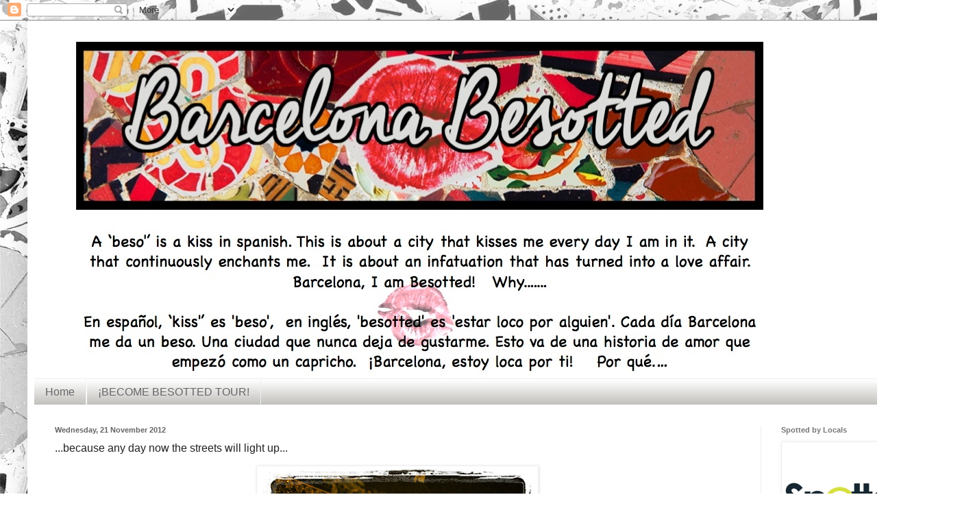

--- FILE ---
content_type: text/html; charset=UTF-8
request_url: http://barcelonabesotted.blogspot.com/2012/11/because-any-day-now-streets-will-light.html
body_size: 16296
content:
<!DOCTYPE html>
<html class='v2' dir='ltr' xmlns='http://www.w3.org/1999/xhtml' xmlns:b='http://www.google.com/2005/gml/b' xmlns:data='http://www.google.com/2005/gml/data' xmlns:expr='http://www.google.com/2005/gml/expr'>
<head>
<link href='https://www.blogger.com/static/v1/widgets/335934321-css_bundle_v2.css' rel='stylesheet' type='text/css'/>
<meta content='IE=EmulateIE7' http-equiv='X-UA-Compatible'/>
<meta content='width=1100' name='viewport'/>
<meta content='text/html; charset=UTF-8' http-equiv='Content-Type'/>
<meta content='blogger' name='generator'/>
<link href='http://barcelonabesotted.blogspot.com/favicon.ico' rel='icon' type='image/x-icon'/>
<link href='http://barcelonabesotted.blogspot.com/2012/11/because-any-day-now-streets-will-light.html' rel='canonical'/>
<link rel="alternate" type="application/atom+xml" title="Barcelona Besotted - Atom" href="http://barcelonabesotted.blogspot.com/feeds/posts/default" />
<link rel="alternate" type="application/rss+xml" title="Barcelona Besotted - RSS" href="http://barcelonabesotted.blogspot.com/feeds/posts/default?alt=rss" />
<link rel="service.post" type="application/atom+xml" title="Barcelona Besotted - Atom" href="https://www.blogger.com/feeds/2711919232986654718/posts/default" />

<link rel="alternate" type="application/atom+xml" title="Barcelona Besotted - Atom" href="http://barcelonabesotted.blogspot.com/feeds/8661492075680775068/comments/default" />
<!--Can't find substitution for tag [blog.ieCssRetrofitLinks]-->
<link href='https://blogger.googleusercontent.com/img/b/R29vZ2xl/AVvXsEga2aFvZkISGB7LvPky7H3q7ogqZkqzxBwAJTnImcvyCQ7jrKyOC6VqTki5BMQMsburRxHxqOxERWhCZxhHADOk3pELCUFkMLnodTig_k0z4SNRHsQEer15F_nRGcRFBYwMkFzO8fp5n_Y/s400/IMG_6973.JPG' rel='image_src'/>
<meta content='http://barcelonabesotted.blogspot.com/2012/11/because-any-day-now-streets-will-light.html' property='og:url'/>
<meta content='...because any day now the streets will light up...' property='og:title'/>
<meta content='                                          ...the anticipation of the lights of Christmas is hanging above the city.  Any day, the streets wi...' property='og:description'/>
<meta content='https://blogger.googleusercontent.com/img/b/R29vZ2xl/AVvXsEga2aFvZkISGB7LvPky7H3q7ogqZkqzxBwAJTnImcvyCQ7jrKyOC6VqTki5BMQMsburRxHxqOxERWhCZxhHADOk3pELCUFkMLnodTig_k0z4SNRHsQEer15F_nRGcRFBYwMkFzO8fp5n_Y/w1200-h630-p-k-no-nu/IMG_6973.JPG' property='og:image'/>
<title>Barcelona Besotted: ...because any day now the streets will light up...</title>
<meta content='' name='description'/>
<style type='text/css'>@font-face{font-family:'Droid Sans';font-style:normal;font-weight:400;font-display:swap;src:url(//fonts.gstatic.com/s/droidsans/v19/SlGVmQWMvZQIdix7AFxXkHNSbRYXags.woff2)format('woff2');unicode-range:U+0000-00FF,U+0131,U+0152-0153,U+02BB-02BC,U+02C6,U+02DA,U+02DC,U+0304,U+0308,U+0329,U+2000-206F,U+20AC,U+2122,U+2191,U+2193,U+2212,U+2215,U+FEFF,U+FFFD;}</style>
<style id='page-skin-1' type='text/css'><!--
/*
-----------------------------------------------
Blogger Template Style
Name:     Simple
Designer: Blogger
URL:      www.blogger.com
----------------------------------------------- */
/* Content
----------------------------------------------- */
body {
font: normal normal 12px Droid Sans;
color: #222222;
background: #ffffff url(http://4.bp.blogspot.com/-8e2Z_lstadk/Vv6r_wjM5HI/AAAAAAAAGOI/AjJFYVpR7nMClKo7MamLJKzDS0KZzcrbw/s0-r/Image%2B2_2.jpg) repeat scroll top left;
padding: 0 40px 40px 40px;
}
html body .region-inner {
min-width: 0;
max-width: 100%;
width: auto;
}
h2 {
font-size: 22px;
}
a:link {
text-decoration:none;
color: #f0101a;
}
a:visited {
text-decoration:none;
color: #888888;
}
a:hover {
text-decoration:underline;
color: #32aaff;
}
.body-fauxcolumn-outer .fauxcolumn-inner {
background: transparent none repeat scroll top left;
_background-image: none;
}
.body-fauxcolumn-outer .cap-top {
position: absolute;
z-index: 1;
height: 400px;
width: 100%;
}
.body-fauxcolumn-outer .cap-top .cap-left {
width: 100%;
background: transparent none repeat-x scroll top left;
_background-image: none;
}
.content-outer {
-moz-box-shadow: 0 0 40px rgba(0, 0, 0, .15);
-webkit-box-shadow: 0 0 5px rgba(0, 0, 0, .15);
-goog-ms-box-shadow: 0 0 10px #333333;
box-shadow: 0 0 40px rgba(0, 0, 0, .15);
margin-bottom: 1px;
}
.content-inner {
padding: 10px 10px;
}
.content-inner {
background-color: #ffffff;
}
/* Header
----------------------------------------------- */
.header-outer {
background: rgba(0, 0, 0, 0) none repeat-x scroll 0 -400px;
_background-image: none;
}
.Header h1 {
font: normal normal 70px Arial, Tahoma, Helvetica, FreeSans, sans-serif;
color: #3299bb;
text-shadow: -1px -1px 1px rgba(0, 0, 0, .2);
}
.Header h1 a {
color: #3299bb;
}
.Header .description {
font-size: 140%;
color: #777777;
}
.header-inner .Header .titlewrapper {
padding: 22px 30px;
}
.header-inner .Header .descriptionwrapper {
padding: 0 30px;
}
/* Tabs
----------------------------------------------- */
.tabs-inner .section:first-child {
border-top: 1px solid #eeeeee;
}
.tabs-inner .section:first-child ul {
margin-top: -1px;
border-top: 1px solid #eeeeee;
border-left: 0 solid #eeeeee;
border-right: 0 solid #eeeeee;
}
.tabs-inner .widget ul {
background: #bdbcb8 url(http://www.blogblog.com/1kt/simple/gradients_light.png) repeat-x scroll 0 -800px;
_background-image: none;
border-bottom: 1px solid #eeeeee;
margin-top: 0;
margin-left: -30px;
margin-right: -30px;
}
.tabs-inner .widget li a {
display: inline-block;
padding: .6em 1em;
font: normal normal 16px Arial, Tahoma, Helvetica, FreeSans, sans-serif;
color: #666666;
border-left: 1px solid #ffffff;
border-right: 1px solid #eeeeee;
}
.tabs-inner .widget li:first-child a {
border-left: none;
}
.tabs-inner .widget li.selected a, .tabs-inner .widget li a:hover {
color: #ffffff;
background-color: #ee5959;
text-decoration: none;
}
/* Columns
----------------------------------------------- */
.main-outer {
border-top: 0 solid #eeeeee;
}
.fauxcolumn-left-outer .fauxcolumn-inner {
border-right: 1px solid #eeeeee;
}
.fauxcolumn-right-outer .fauxcolumn-inner {
border-left: 1px solid #eeeeee;
}
/* Headings
----------------------------------------------- */
div.widget > h2,
div.widget h2.title {
margin: 0 0 1em 0;
font: normal bold 11px Arial, Tahoma, Helvetica, FreeSans, sans-serif;
color: #777777;
}
/* Widgets
----------------------------------------------- */
.widget .zippy {
color: #888888;
text-shadow: 2px 2px 1px rgba(0, 0, 0, .1);
}
.widget .popular-posts ul {
list-style: none;
}
/* Posts
----------------------------------------------- */
h2.date-header {
font: normal bold 11px Arial, Tahoma, Helvetica, FreeSans, sans-serif;
}
.date-header span {
background-color: rgba(0, 0, 0, 0);
color: #666666;
padding: inherit;
letter-spacing: inherit;
margin: inherit;
}
.main-inner {
padding-top: 30px;
padding-bottom: 30px;
}
.main-inner .column-center-inner {
padding: 0 15px;
}
.main-inner .column-center-inner .section {
margin: 0 15px;
}
.post {
margin: 0 0 25px 0;
}
h3.post-title, .comments h4 {
font: normal normal 16px Arial, Tahoma, Helvetica, FreeSans, sans-serif;
margin: .75em 0 0;
}
.post-body {
font-size: 110%;
line-height: 1.4;
position: relative;
}
.post-body img, .post-body .tr-caption-container, .Profile img, .Image img,
.BlogList .item-thumbnail img {
padding: 2px;
background: #ffffff;
border: 1px solid #eeeeee;
-moz-box-shadow: 1px 1px 5px rgba(0, 0, 0, .1);
-webkit-box-shadow: 1px 1px 5px rgba(0, 0, 0, .1);
box-shadow: 1px 1px 5px rgba(0, 0, 0, .1);
}
.post-body img, .post-body .tr-caption-container {
padding: 5px;
}
.post-body .tr-caption-container {
color: #0f174c;
}
.post-body .tr-caption-container img {
padding: 0;
background: transparent;
border: none;
-moz-box-shadow: 0 0 0 rgba(0, 0, 0, .1);
-webkit-box-shadow: 0 0 0 rgba(0, 0, 0, .1);
box-shadow: 0 0 0 rgba(0, 0, 0, .1);
}
.post-header {
margin: 0 0 1.5em;
line-height: 1.6;
font-size: 90%;
}
.post-footer {
margin: 20px -2px 0;
padding: 5px 10px;
color: #666666;
background-color: #f9f9f9;
border-bottom: 1px solid #eeeeee;
line-height: 1.6;
font-size: 90%;
}
#comments .comment-author {
padding-top: 1.5em;
border-top: 1px solid #eeeeee;
background-position: 0 1.5em;
}
#comments .comment-author:first-child {
padding-top: 0;
border-top: none;
}
.avatar-image-container {
margin: .2em 0 0;
}
#comments .avatar-image-container img {
border: 1px solid #eeeeee;
}
/* Comments
----------------------------------------------- */
.comments .comments-content .icon.blog-author {
background-repeat: no-repeat;
background-image: url([data-uri]);
}
.comments .comments-content .loadmore a {
border-top: 1px solid #888888;
border-bottom: 1px solid #888888;
}
.comments .comment-thread.inline-thread {
background-color: #f9f9f9;
}
.comments .continue {
border-top: 2px solid #888888;
}
/* Accents
---------------------------------------------- */
.section-columns td.columns-cell {
border-left: 1px solid #eeeeee;
}
.blog-pager {
background: transparent none no-repeat scroll top center;
}
.blog-pager-older-link, .home-link,
.blog-pager-newer-link {
background-color: #ffffff;
padding: 5px;
}
.footer-outer {
border-top: 0 dashed #bbbbbb;
}
/* Mobile
----------------------------------------------- */
body.mobile  {
background-size: auto;
}
.mobile .body-fauxcolumn-outer {
background: transparent none repeat scroll top left;
}
.mobile .body-fauxcolumn-outer .cap-top {
background-size: 100% auto;
}
.mobile .content-outer {
-webkit-box-shadow: 0 0 3px rgba(0, 0, 0, .15);
box-shadow: 0 0 3px rgba(0, 0, 0, .15);
}
.mobile .tabs-inner .widget ul {
margin-left: 0;
margin-right: 0;
}
.mobile .post {
margin: 0;
}
.mobile .main-inner .column-center-inner .section {
margin: 0;
}
.mobile .date-header span {
padding: 0.1em 10px;
margin: 0 -10px;
}
.mobile h3.post-title {
margin: 0;
}
.mobile .blog-pager {
background: transparent none no-repeat scroll top center;
}
.mobile .footer-outer {
border-top: none;
}
.mobile .main-inner, .mobile .footer-inner {
background-color: #ffffff;
}
.mobile-index-contents {
color: #222222;
}
.mobile-link-button {
background-color: #f0101a;
}
.mobile-link-button a:link, .mobile-link-button a:visited {
color: #ffffff;
}
.mobile .tabs-inner .section:first-child {
border-top: none;
}
.mobile .tabs-inner .PageList .widget-content {
background-color: #ee5959;
color: #ffffff;
border-top: 1px solid #eeeeee;
border-bottom: 1px solid #eeeeee;
}
.mobile .tabs-inner .PageList .widget-content .pagelist-arrow {
border-left: 1px solid #eeeeee;
}

--></style>
<style id='template-skin-1' type='text/css'><!--
body {
min-width: 1340px;
}
.content-outer, .content-fauxcolumn-outer, .region-inner {
min-width: 1340px;
max-width: 1340px;
_width: 1340px;
}
.main-inner .columns {
padding-left: 0px;
padding-right: 260px;
}
.main-inner .fauxcolumn-center-outer {
left: 0px;
right: 260px;
/* IE6 does not respect left and right together */
_width: expression(this.parentNode.offsetWidth -
parseInt("0px") -
parseInt("260px") + 'px');
}
.main-inner .fauxcolumn-left-outer {
width: 0px;
}
.main-inner .fauxcolumn-right-outer {
width: 260px;
}
.main-inner .column-left-outer {
width: 0px;
right: 100%;
margin-left: -0px;
}
.main-inner .column-right-outer {
width: 260px;
margin-right: -260px;
}
#layout {
min-width: 0;
}
#layout .content-outer {
min-width: 0;
width: 800px;
}
#layout .region-inner {
min-width: 0;
width: auto;
}
--></style>
<link href='https://www.blogger.com/dyn-css/authorization.css?targetBlogID=2711919232986654718&amp;zx=70a9b35b-76d9-41b0-b09f-9c5060e0b94c' media='none' onload='if(media!=&#39;all&#39;)media=&#39;all&#39;' rel='stylesheet'/><noscript><link href='https://www.blogger.com/dyn-css/authorization.css?targetBlogID=2711919232986654718&amp;zx=70a9b35b-76d9-41b0-b09f-9c5060e0b94c' rel='stylesheet'/></noscript>
<meta name='google-adsense-platform-account' content='ca-host-pub-1556223355139109'/>
<meta name='google-adsense-platform-domain' content='blogspot.com'/>

</head>
<body class='loading variant-pale'>
<div class='navbar section' id='navbar'><div class='widget Navbar' data-version='1' id='Navbar1'><script type="text/javascript">
    function setAttributeOnload(object, attribute, val) {
      if(window.addEventListener) {
        window.addEventListener('load',
          function(){ object[attribute] = val; }, false);
      } else {
        window.attachEvent('onload', function(){ object[attribute] = val; });
      }
    }
  </script>
<div id="navbar-iframe-container"></div>
<script type="text/javascript" src="https://apis.google.com/js/platform.js"></script>
<script type="text/javascript">
      gapi.load("gapi.iframes:gapi.iframes.style.bubble", function() {
        if (gapi.iframes && gapi.iframes.getContext) {
          gapi.iframes.getContext().openChild({
              url: 'https://www.blogger.com/navbar/2711919232986654718?po\x3d8661492075680775068\x26origin\x3dhttp://barcelonabesotted.blogspot.com',
              where: document.getElementById("navbar-iframe-container"),
              id: "navbar-iframe"
          });
        }
      });
    </script><script type="text/javascript">
(function() {
var script = document.createElement('script');
script.type = 'text/javascript';
script.src = '//pagead2.googlesyndication.com/pagead/js/google_top_exp.js';
var head = document.getElementsByTagName('head')[0];
if (head) {
head.appendChild(script);
}})();
</script>
</div></div>
<div class='body-fauxcolumns'>
<div class='fauxcolumn-outer body-fauxcolumn-outer'>
<div class='cap-top'>
<div class='cap-left'></div>
<div class='cap-right'></div>
</div>
<div class='fauxborder-left'>
<div class='fauxborder-right'></div>
<div class='fauxcolumn-inner'>
</div>
</div>
<div class='cap-bottom'>
<div class='cap-left'></div>
<div class='cap-right'></div>
</div>
</div>
</div>
<div class='content'>
<div class='content-fauxcolumns'>
<div class='fauxcolumn-outer content-fauxcolumn-outer'>
<div class='cap-top'>
<div class='cap-left'></div>
<div class='cap-right'></div>
</div>
<div class='fauxborder-left'>
<div class='fauxborder-right'></div>
<div class='fauxcolumn-inner'>
</div>
</div>
<div class='cap-bottom'>
<div class='cap-left'></div>
<div class='cap-right'></div>
</div>
</div>
</div>
<div class='content-outer'>
<div class='content-cap-top cap-top'>
<div class='cap-left'></div>
<div class='cap-right'></div>
</div>
<div class='fauxborder-left content-fauxborder-left'>
<div class='fauxborder-right content-fauxborder-right'></div>
<div class='content-inner'>
<header>
<div class='header-outer'>
<div class='header-cap-top cap-top'>
<div class='cap-left'></div>
<div class='cap-right'></div>
</div>
<div class='fauxborder-left header-fauxborder-left'>
<div class='fauxborder-right header-fauxborder-right'></div>
<div class='region-inner header-inner'>
<div class='header section' id='header'><div class='widget Header' data-version='1' id='Header1'>
<div id='header-inner'>
<a href='http://barcelonabesotted.blogspot.com/' style='display: block'>
<img alt='Barcelona Besotted' height='512px; ' id='Header1_headerimg' src='https://blogger.googleusercontent.com/img/b/R29vZ2xl/AVvXsEgmh6klAjmY-vbhVkj2mtirRZSYMTO-LcnnN-1L7xJdjauFFfEOXMU_3ZZWyRP0lz7t7H6Y67OpF3PNhBBnV2t-83z8WwB9kGIJncKPolg3vBJxulhH7LLG1P-DhachRgP_c1Xo1xRSzIo_/s1600/bb+sept.jpg' style='display: block' width='1077px; '/>
</a>
</div>
</div></div>
</div>
</div>
<div class='header-cap-bottom cap-bottom'>
<div class='cap-left'></div>
<div class='cap-right'></div>
</div>
</div>
</header>
<div class='tabs-outer'>
<div class='tabs-cap-top cap-top'>
<div class='cap-left'></div>
<div class='cap-right'></div>
</div>
<div class='fauxborder-left tabs-fauxborder-left'>
<div class='fauxborder-right tabs-fauxborder-right'></div>
<div class='region-inner tabs-inner'>
<div class='tabs section' id='crosscol'><div class='widget PageList' data-version='1' id='PageList1'>
<h2>Pages</h2>
<div class='widget-content'>
<ul>
<li>
<a href='http://barcelonabesotted.blogspot.com/'>Home</a>
</li>
<li>
<a href='http://barcelonabesotted.blogspot.com/p/become-besotted.html'>&#161;BECOME BESOTTED TOUR!</a>
</li>
</ul>
<div class='clear'></div>
</div>
</div></div>
<div class='tabs no-items section' id='crosscol-overflow'></div>
</div>
</div>
<div class='tabs-cap-bottom cap-bottom'>
<div class='cap-left'></div>
<div class='cap-right'></div>
</div>
</div>
<div class='main-outer'>
<div class='main-cap-top cap-top'>
<div class='cap-left'></div>
<div class='cap-right'></div>
</div>
<div class='fauxborder-left main-fauxborder-left'>
<div class='fauxborder-right main-fauxborder-right'></div>
<div class='region-inner main-inner'>
<div class='columns fauxcolumns'>
<div class='fauxcolumn-outer fauxcolumn-center-outer'>
<div class='cap-top'>
<div class='cap-left'></div>
<div class='cap-right'></div>
</div>
<div class='fauxborder-left'>
<div class='fauxborder-right'></div>
<div class='fauxcolumn-inner'>
</div>
</div>
<div class='cap-bottom'>
<div class='cap-left'></div>
<div class='cap-right'></div>
</div>
</div>
<div class='fauxcolumn-outer fauxcolumn-left-outer'>
<div class='cap-top'>
<div class='cap-left'></div>
<div class='cap-right'></div>
</div>
<div class='fauxborder-left'>
<div class='fauxborder-right'></div>
<div class='fauxcolumn-inner'>
</div>
</div>
<div class='cap-bottom'>
<div class='cap-left'></div>
<div class='cap-right'></div>
</div>
</div>
<div class='fauxcolumn-outer fauxcolumn-right-outer'>
<div class='cap-top'>
<div class='cap-left'></div>
<div class='cap-right'></div>
</div>
<div class='fauxborder-left'>
<div class='fauxborder-right'></div>
<div class='fauxcolumn-inner'>
</div>
</div>
<div class='cap-bottom'>
<div class='cap-left'></div>
<div class='cap-right'></div>
</div>
</div>
<!-- corrects IE6 width calculation -->
<div class='columns-inner'>
<div class='column-center-outer'>
<div class='column-center-inner'>
<div class='main section' id='main'><div class='widget Blog' data-version='1' id='Blog1'>
<div class='blog-posts hfeed'>

          <div class="date-outer">
        
<h2 class='date-header'><span>Wednesday, 21 November 2012</span></h2>

          <div class="date-posts">
        
<div class='post-outer'>
<div class='post hentry'>
<a name='8661492075680775068'></a>
<h3 class='post-title entry-title'>
...because any day now the streets will light up...
</h3>
<div class='post-header'>
<div class='post-header-line-1'></div>
</div>
<div class='post-body entry-content' id='post-body-8661492075680775068'>
<div class="separator" style="clear: both; text-align: center;">
<a href="https://blogger.googleusercontent.com/img/b/R29vZ2xl/AVvXsEga2aFvZkISGB7LvPky7H3q7ogqZkqzxBwAJTnImcvyCQ7jrKyOC6VqTki5BMQMsburRxHxqOxERWhCZxhHADOk3pELCUFkMLnodTig_k0z4SNRHsQEer15F_nRGcRFBYwMkFzO8fp5n_Y/s1600/IMG_6973.JPG" imageanchor="1" style="margin-left: 1em; margin-right: 1em;"><img border="0" height="400" src="https://blogger.googleusercontent.com/img/b/R29vZ2xl/AVvXsEga2aFvZkISGB7LvPky7H3q7ogqZkqzxBwAJTnImcvyCQ7jrKyOC6VqTki5BMQMsburRxHxqOxERWhCZxhHADOk3pELCUFkMLnodTig_k0z4SNRHsQEer15F_nRGcRFBYwMkFzO8fp5n_Y/s400/IMG_6973.JPG" width="400" /></a></div>
<div class="separator" style="clear: both; text-align: center;">
<br /></div>
<div class="separator" style="clear: both; text-align: center;">
<br /></div>
<div class="separator" style="clear: both; text-align: center;">
<a href="https://blogger.googleusercontent.com/img/b/R29vZ2xl/AVvXsEgVhu-sDg3SU61RAeV3HErZ5bGdiWBd9TgOY83fFOZ_UI98ctfWJpQUOEX9MwdZJQC6YLz4UhJJ8IQD_a_rp5WTw2XdGqBgrd76exQe83TIUbJMYJqhO23tQPvkuUbQgZPGQxxv2tS1ejU/s1600/IMG_5211.JPG" imageanchor="1" style="margin-left: 1em; margin-right: 1em;"><img border="0" height="300" src="https://blogger.googleusercontent.com/img/b/R29vZ2xl/AVvXsEgVhu-sDg3SU61RAeV3HErZ5bGdiWBd9TgOY83fFOZ_UI98ctfWJpQUOEX9MwdZJQC6YLz4UhJJ8IQD_a_rp5WTw2XdGqBgrd76exQe83TIUbJMYJqhO23tQPvkuUbQgZPGQxxv2tS1ejU/s400/IMG_5211.JPG" width="400" /></a></div>
<div class="separator" style="clear: both; text-align: center;">
<br /></div>
<br />
<div class="separator" style="clear: both; text-align: center;">
<a href="https://blogger.googleusercontent.com/img/b/R29vZ2xl/AVvXsEji2uCvgJt3cexHEokbmFJZp3GS4KnI4cz-5fiZR-h2PWo3DUXcVslO5QsX-drWz1ALSlEBSjWLHesC74KNYDb8tdkZRDLGy6tvhgL5y4V_-E-uqHIYHXL_GTAgdaBVvsoyzabFUvnGzL8/s1600/IMG_5260.JPG" imageanchor="1" style="margin-left: 1em; margin-right: 1em;"><img border="0" height="300" src="https://blogger.googleusercontent.com/img/b/R29vZ2xl/AVvXsEji2uCvgJt3cexHEokbmFJZp3GS4KnI4cz-5fiZR-h2PWo3DUXcVslO5QsX-drWz1ALSlEBSjWLHesC74KNYDb8tdkZRDLGy6tvhgL5y4V_-E-uqHIYHXL_GTAgdaBVvsoyzabFUvnGzL8/s400/IMG_5260.JPG" width="400" /></a></div>
<div class="separator" style="clear: both; text-align: center;">
<br /></div>
<div class="separator" style="clear: both; text-align: center;">
<br /></div>
<div class="separator" style="clear: both; text-align: center;">
<a href="https://blogger.googleusercontent.com/img/b/R29vZ2xl/AVvXsEgPcdkJG3raJucfTPM3hOjkGP7yuk_TKeUK6f4ef8g_xkiVeCvTy8UIcvphyphenhyphenozzcC_V33gWXdDzX1N4bDMOe0YT9Dsw-9hHB9K2v-fVoXGmF6kB9ZMoqxjCosb12y1GAKeDeEsptsX16Zg/s1600/IMG_6975.JPG" imageanchor="1" style="margin-left: 1em; margin-right: 1em;"><img border="0" height="320" src="https://blogger.googleusercontent.com/img/b/R29vZ2xl/AVvXsEgPcdkJG3raJucfTPM3hOjkGP7yuk_TKeUK6f4ef8g_xkiVeCvTy8UIcvphyphenhyphenozzcC_V33gWXdDzX1N4bDMOe0YT9Dsw-9hHB9K2v-fVoXGmF6kB9ZMoqxjCosb12y1GAKeDeEsptsX16Zg/s320/IMG_6975.JPG" width="320" /></a></div>
<div class="separator" style="clear: both; text-align: center;">
<br /></div>
<div class="separator" style="clear: both; text-align: center;">
<br /></div>
<div class="separator" style="clear: both; text-align: center;">
<br /></div>
<div class="separator" style="clear: both; text-align: center;">
<br /></div>
<div class="separator" style="clear: both; text-align: center;">
<a href="https://blogger.googleusercontent.com/img/b/R29vZ2xl/AVvXsEjpKv4L7_aXsObfvgpyGRT15nu8ZMQpHySZBKhB3tDpEdL0j7RYpyqf14iPy1nocCx8pNHe7FI4iBxBAKchKZcDfocJD04ISRb0t_Ad_UoaagkgLqGHCiQEYp19L4A_SFAJaBeMWSQyQJY/s1600/IMG_5249.JPG" imageanchor="1" style="margin-left: 1em; margin-right: 1em;"><img border="0" height="300" src="https://blogger.googleusercontent.com/img/b/R29vZ2xl/AVvXsEjpKv4L7_aXsObfvgpyGRT15nu8ZMQpHySZBKhB3tDpEdL0j7RYpyqf14iPy1nocCx8pNHe7FI4iBxBAKchKZcDfocJD04ISRb0t_Ad_UoaagkgLqGHCiQEYp19L4A_SFAJaBeMWSQyQJY/s400/IMG_5249.JPG" width="400" /></a></div>
<div class="separator" style="clear: both; text-align: center;">
<br /></div>
<div class="separator" style="clear: both; text-align: center;">
<a href="https://blogger.googleusercontent.com/img/b/R29vZ2xl/AVvXsEgKYQCN2g36JyyXcr5dax5tocj0nhlTqo-dv-d362slFmFAKh-GzndCksThcHw0HdStC_qO1bFbSrNT3popsKALLrN7AuYyZbADYW2smNhm7RompQAAPNxMsRLYS-UyNV7YkWN90CuGLVU/s1600/IMG_6976.JPG" imageanchor="1" style="margin-left: 1em; margin-right: 1em;"><img border="0" height="320" src="https://blogger.googleusercontent.com/img/b/R29vZ2xl/AVvXsEgKYQCN2g36JyyXcr5dax5tocj0nhlTqo-dv-d362slFmFAKh-GzndCksThcHw0HdStC_qO1bFbSrNT3popsKALLrN7AuYyZbADYW2smNhm7RompQAAPNxMsRLYS-UyNV7YkWN90CuGLVU/s320/IMG_6976.JPG" width="320" /></a></div>
<br />
<div class="separator" style="clear: both; text-align: center;">
<br /></div>
<div class="separator" style="clear: both; text-align: center;">
<a href="https://blogger.googleusercontent.com/img/b/R29vZ2xl/AVvXsEglI0ZzPHiN-NpVVWW699dppdgjqT6ne-UaeP58NlBB2pbujbsHKqo5GNftgKPQcQ8J-ukw7Beo1klwSFbobuZvK12HpcGB4b4qFPrYD1FMnTVHwiOF4Zrd8gVkelACLSFp-w6lV6mlkWA/s1600/IMG_6978.JPG" imageanchor="1" style="margin-left: 1em; margin-right: 1em;"><img border="0" height="300" src="https://blogger.googleusercontent.com/img/b/R29vZ2xl/AVvXsEglI0ZzPHiN-NpVVWW699dppdgjqT6ne-UaeP58NlBB2pbujbsHKqo5GNftgKPQcQ8J-ukw7Beo1klwSFbobuZvK12HpcGB4b4qFPrYD1FMnTVHwiOF4Zrd8gVkelACLSFp-w6lV6mlkWA/s400/IMG_6978.JPG" width="400" /></a></div>
<br />
<br />
&nbsp;<span class="Apple-style-span" style="color: #990000; font-family: 'Courier New', Courier, monospace;">...the anticipation of the lights of Christmas is hanging above the city. &nbsp;Any day, the streets will glow with their beautiful Christmas lights and the city will be illuminated by the spirit of Barcelona Christmas!&nbsp;</span><br />
<span class="Apple-style-span" style="color: #990000; font-family: 'Courier New', Courier, monospace;"><br /></span>
<span class="Apple-style-span" style="color: #990000; font-family: 'Courier New', Courier, monospace;">UN BESO: Christmas Lights, almost on, X</span><br />
<div class="separator" style="clear: both; text-align: center;">
</div>
<br />
<div style='clear: both;'></div>
</div>
<div class='post-footer'>
<div class='post-footer-line post-footer-line-1'><span class='post-author vcard'>
</span>
<span class='post-timestamp'>
</span>
<span class='post-comment-link'>
</span>
<span class='post-icons'>
<span class='item-control blog-admin pid-1784000130'>
<a href='https://www.blogger.com/post-edit.g?blogID=2711919232986654718&postID=8661492075680775068&from=pencil' title='Edit Post'>
<img alt='' class='icon-action' height='18' src='https://resources.blogblog.com/img/icon18_edit_allbkg.gif' width='18'/>
</a>
</span>
</span>
<div class='post-share-buttons goog-inline-block'>
<a class='goog-inline-block share-button sb-email' href='https://www.blogger.com/share-post.g?blogID=2711919232986654718&postID=8661492075680775068&target=email' target='_blank' title='Email This'><span class='share-button-link-text'>Email This</span></a><a class='goog-inline-block share-button sb-blog' href='https://www.blogger.com/share-post.g?blogID=2711919232986654718&postID=8661492075680775068&target=blog' onclick='window.open(this.href, "_blank", "height=270,width=475"); return false;' target='_blank' title='BlogThis!'><span class='share-button-link-text'>BlogThis!</span></a><a class='goog-inline-block share-button sb-twitter' href='https://www.blogger.com/share-post.g?blogID=2711919232986654718&postID=8661492075680775068&target=twitter' target='_blank' title='Share to X'><span class='share-button-link-text'>Share to X</span></a><a class='goog-inline-block share-button sb-facebook' href='https://www.blogger.com/share-post.g?blogID=2711919232986654718&postID=8661492075680775068&target=facebook' onclick='window.open(this.href, "_blank", "height=430,width=640"); return false;' target='_blank' title='Share to Facebook'><span class='share-button-link-text'>Share to Facebook</span></a><a class='goog-inline-block share-button sb-pinterest' href='https://www.blogger.com/share-post.g?blogID=2711919232986654718&postID=8661492075680775068&target=pinterest' target='_blank' title='Share to Pinterest'><span class='share-button-link-text'>Share to Pinterest</span></a>
</div>
</div>
<div class='post-footer-line post-footer-line-2'><span class='post-labels'>
Labels:
<a href='http://barcelonabesotted.blogspot.com/search/label/calle' rel='tag'>calle</a>,
<a href='http://barcelonabesotted.blogspot.com/search/label/christmas' rel='tag'>christmas</a>,
<a href='http://barcelonabesotted.blogspot.com/search/label/lights' rel='tag'>lights</a>,
<a href='http://barcelonabesotted.blogspot.com/search/label/luz' rel='tag'>luz</a>,
<a href='http://barcelonabesotted.blogspot.com/search/label/navidad' rel='tag'>navidad</a>,
<a href='http://barcelonabesotted.blogspot.com/search/label/street' rel='tag'>street</a>
</span>
</div>
<div class='post-footer-line post-footer-line-3'><span class='post-location'>
</span>
</div>
</div>
</div>
<div class='comments' id='comments'>
<a name='comments'></a>
<h4>No comments:</h4>
<div id='Blog1_comments-block-wrapper'>
<dl class='avatar-comment-indent' id='comments-block'>
</dl>
</div>
<p class='comment-footer'>
<div class='comment-form'>
<a name='comment-form'></a>
<h4 id='comment-post-message'>Post a Comment</h4>
<p>
</p>
<a href='https://www.blogger.com/comment/frame/2711919232986654718?po=8661492075680775068&hl=en-GB&saa=85391&origin=http://barcelonabesotted.blogspot.com' id='comment-editor-src'></a>
<iframe allowtransparency='true' class='blogger-iframe-colorize blogger-comment-from-post' frameborder='0' height='410px' id='comment-editor' name='comment-editor' src='' width='100%'></iframe>
<script src='https://www.blogger.com/static/v1/jsbin/2830521187-comment_from_post_iframe.js' type='text/javascript'></script>
<script type='text/javascript'>
      BLOG_CMT_createIframe('https://www.blogger.com/rpc_relay.html');
    </script>
</div>
</p>
</div>
</div>

        </div></div>
      
</div>
<div class='blog-pager' id='blog-pager'>
<span id='blog-pager-newer-link'>
<a class='blog-pager-newer-link' href='http://barcelonabesotted.blogspot.com/2012/11/and-city-lights-up.html' id='Blog1_blog-pager-newer-link' title='Newer Post'>Newer Post</a>
</span>
<span id='blog-pager-older-link'>
<a class='blog-pager-older-link' href='http://barcelonabesotted.blogspot.com/2012/11/because-of-barcelona-pour.html' id='Blog1_blog-pager-older-link' title='Older Post'>Older Post</a>
</span>
<a class='home-link' href='http://barcelonabesotted.blogspot.com/'>Home</a>
</div>
<div class='clear'></div>
<div class='post-feeds'>
<div class='feed-links'>
Subscribe to:
<a class='feed-link' href='http://barcelonabesotted.blogspot.com/feeds/8661492075680775068/comments/default' target='_blank' type='application/atom+xml'>Post Comments (Atom)</a>
</div>
</div>
</div></div>
</div>
</div>
<div class='column-left-outer'>
<div class='column-left-inner'>
<aside>
</aside>
</div>
</div>
<div class='column-right-outer'>
<div class='column-right-inner'>
<aside>
<div class='sidebar section' id='sidebar-right-1'><div class='widget Image' data-version='1' id='Image6'>
<h2>Spotted by Locals</h2>
<div class='widget-content'>
<a href='http://www.spottedbylocals.com/'>
<img alt='Spotted by Locals' height='230' id='Image6_img' src='https://blogger.googleusercontent.com/img/b/R29vZ2xl/AVvXsEhVHgsv0josS0sUaHz_h6u0E8ejd61iKuDdI8_Je3lwvnweOQGhUHN84bC-wDoufg1l_POdNRued4q-bosxtaXxXuv1vwrl94LA3MmUluL8A-GyDDiIwhblhRU084nHjUKvtb12bFgetWZk/s1600/spottedbylocals.jpg' width='230'/>
</a>
<br/>
<span class='caption'>Best Barcelona Blog 2016</span>
</div>
<div class='clear'></div>
</div><div class='widget Image' data-version='1' id='Image4'>
<h2>Luxetasy</h2>
<div class='widget-content'>
<a href='http://www.luxecityguides.com/luxetasy/2013/07/23/spanish-summer-guest-blog-barcelona-besotted/'>
<img alt='Luxetasy' height='90' id='Image4_img' src='https://blogger.googleusercontent.com/img/b/R29vZ2xl/AVvXsEgGhTyhfeV5MNVbHFmlk5K4DGm5KkO2VZ9JcndRior2VWJB7Zhsq-518xKXF2b9VqYBCn3ZpeSJ-D-lqHAnLPUTmNYmosKVdivE6soBN4VKF9IbT0RCBnPMG9RQpb9xF0EINhJHqnQ_6eUs/s220/IMG_9076.JPG' width='220'/>
</a>
<br/>
<span class='caption'>Luxe City Guides Guest Blogger</span>
</div>
<div class='clear'></div>
</div><div class='widget Image' data-version='1' id='Image5'>
<h2>Hg2</h2>
<div class='widget-content'>
<a href='http://www.hg2barcelona.com/travel/bloggers'>
<img alt='Hg2' height='200' id='Image5_img' src='https://blogger.googleusercontent.com/img/b/R29vZ2xl/AVvXsEhfsfGGhIh7-pfUHvQDc3ATwMwAcOlSYU7zUV67HUlHd8X0od9Ng3OjhekbUOCGGI7f25gPtq2Xi96sIQukPTLMT0NgQ4hsBbP9ouArN34sdpoJh8U9Or5Tlxp5BjbDIMQ82LnLTB0-D4Gx/s1600/Unknown.jpeg' width='200'/>
</a>
<br/>
<span class='caption'>Featured Blogger Hg2</span>
</div>
<div class='clear'></div>
</div><div class='widget Image' data-version='1' id='Image1'>
<h2>InterNations Guide for working in and moving to Barcelona</h2>
<div class='widget-content'>
<a href='http://www.internations.org/barcelona-expats/guide/working-in-barcelona-15701'>
<img alt='InterNations Guide for working in and moving to Barcelona' height='180' id='Image1_img' src='https://blogger.googleusercontent.com/img/b/R29vZ2xl/AVvXsEg_NC8eXIDjQtDuTuNaRyqoOgNFpQck-ZQi0xvMXjJXEdQ5TyEWLIhCM2sw19N-0sJKKiU0fyL9ah1XOK8g1pik7sE6fVQN5G_c3YGQPuFDTmH7koaPdKY6ly4qQIbjGyQ9aBWty9ONovhD/s270/drupal.internations.org.jpeg' width='180'/>
</a>
<br/>
</div>
<div class='clear'></div>
</div><div class='widget Text' data-version='1' id='Text2'>
<h2 class='title'>Expats Blog. Com</h2>
<div class='widget-content'>
<a href="http://www.expatsblog.com/blogs/spain/barcelona"><img src="http://www.expatsblog.com/images/badge-featured-blog-dblue-125.jpg" alt="Spain expat blogs" border="0" /></a>
</div>
<div class='clear'></div>
</div><div class='widget Image' data-version='1' id='Image2'>
<h2>We Blog The World</h2>
<div class='widget-content'>
<a href='http:// http://www.weblogtheworld.com'>
<img alt='We Blog The World' height='150' id='Image2_img' src='https://blogger.googleusercontent.com/img/b/R29vZ2xl/AVvXsEhUdNJ2FahyMqoxEYnFDZvg3z5FvEKPljr8vlnTy8vBt46QCHKMHG-3pXC73BGwV0mbFxyfyQdVLCCAGd55XSVZOHfA34hTsUByrDA9-RFZXlM-l5uKRocROBHnZVE0Snfv6aCBHJFj26zR/s270/Image.jpg' width='150'/>
</a>
<br/>
</div>
<div class='clear'></div>
</div><div class='widget Label' data-version='1' id='Label1'>
<h2>Labels</h2>
<div class='widget-content cloud-label-widget-content'>
<span class='label-size label-size-1'>
<a dir='ltr' href='http://barcelonabesotted.blogspot.com/search/label/080'>080</a>
</span>
<span class='label-size label-size-1'>
<a dir='ltr' href='http://barcelonabesotted.blogspot.com/search/label/aire%20de%20barcelona'>aire de barcelona</a>
</span>
<span class='label-size label-size-2'>
<a dir='ltr' href='http://barcelonabesotted.blogspot.com/search/label/andaluc%C3%ADa'>andalucía</a>
</span>
<span class='label-size label-size-5'>
<a dir='ltr' href='http://barcelonabesotted.blogspot.com/search/label/architecture'>architecture</a>
</span>
<span class='label-size label-size-5'>
<a dir='ltr' href='http://barcelonabesotted.blogspot.com/search/label/art'>art</a>
</span>
<span class='label-size label-size-1'>
<a dir='ltr' href='http://barcelonabesotted.blogspot.com/search/label/arte'>arte</a>
</span>
<span class='label-size label-size-3'>
<a dir='ltr' href='http://barcelonabesotted.blogspot.com/search/label/australia'>australia</a>
</span>
<span class='label-size label-size-3'>
<a dir='ltr' href='http://barcelonabesotted.blogspot.com/search/label/Baleares'>Baleares</a>
</span>
<span class='label-size label-size-3'>
<a dir='ltr' href='http://barcelonabesotted.blogspot.com/search/label/Baqueira'>Baqueira</a>
</span>
<span class='label-size label-size-5'>
<a dir='ltr' href='http://barcelonabesotted.blogspot.com/search/label/bar'>bar</a>
</span>
<span class='label-size label-size-1'>
<a dir='ltr' href='http://barcelonabesotted.blogspot.com/search/label/Bar%C3%A7a'>Barça</a>
</span>
<span class='label-size label-size-1'>
<a dir='ltr' href='http://barcelonabesotted.blogspot.com/search/label/barcelona'>barcelona</a>
</span>
<span class='label-size label-size-1'>
<a dir='ltr' href='http://barcelonabesotted.blogspot.com/search/label/BarcelonaBesottedTour'>BarcelonaBesottedTour</a>
</span>
<span class='label-size label-size-4'>
<a dir='ltr' href='http://barcelonabesotted.blogspot.com/search/label/Barceloneta'>Barceloneta</a>
</span>
<span class='label-size label-size-3'>
<a dir='ltr' href='http://barcelonabesotted.blogspot.com/search/label/Barrio%20Gotic'>Barrio Gotic</a>
</span>
<span class='label-size label-size-1'>
<a dir='ltr' href='http://barcelonabesotted.blogspot.com/search/label/BCN2013'>BCN2013</a>
</span>
<span class='label-size label-size-4'>
<a dir='ltr' href='http://barcelonabesotted.blogspot.com/search/label/beach'>beach</a>
</span>
<span class='label-size label-size-1'>
<a dir='ltr' href='http://barcelonabesotted.blogspot.com/search/label/Begur'>Begur</a>
</span>
<span class='label-size label-size-2'>
<a dir='ltr' href='http://barcelonabesotted.blogspot.com/search/label/Boca%20Chica'>Boca Chica</a>
</span>
<span class='label-size label-size-4'>
<a dir='ltr' href='http://barcelonabesotted.blogspot.com/search/label/Born'>Born</a>
</span>
<span class='label-size label-size-1'>
<a dir='ltr' href='http://barcelonabesotted.blogspot.com/search/label/brunch'>brunch</a>
</span>
<span class='label-size label-size-2'>
<a dir='ltr' href='http://barcelonabesotted.blogspot.com/search/label/bull'>bull</a>
</span>
<span class='label-size label-size-2'>
<a dir='ltr' href='http://barcelonabesotted.blogspot.com/search/label/burro'>burro</a>
</span>
<span class='label-size label-size-2'>
<a dir='ltr' href='http://barcelonabesotted.blogspot.com/search/label/caballos'>caballos</a>
</span>
<span class='label-size label-size-2'>
<a dir='ltr' href='http://barcelonabesotted.blogspot.com/search/label/Cadeques'>Cadeques</a>
</span>
<span class='label-size label-size-1'>
<a dir='ltr' href='http://barcelonabesotted.blogspot.com/search/label/cafe'>cafe</a>
</span>
<span class='label-size label-size-4'>
<a dir='ltr' href='http://barcelonabesotted.blogspot.com/search/label/calle'>calle</a>
</span>
<span class='label-size label-size-1'>
<a dir='ltr' href='http://barcelonabesotted.blogspot.com/search/label/Cam%20Nou'>Cam Nou</a>
</span>
<span class='label-size label-size-2'>
<a dir='ltr' href='http://barcelonabesotted.blogspot.com/search/label/Casa%20Batll%C3%B3'>Casa Batlló</a>
</span>
<span class='label-size label-size-4'>
<a dir='ltr' href='http://barcelonabesotted.blogspot.com/search/label/cathedral'>cathedral</a>
</span>
<span class='label-size label-size-4'>
<a dir='ltr' href='http://barcelonabesotted.blogspot.com/search/label/cava'>cava</a>
</span>
<span class='label-size label-size-4'>
<a dir='ltr' href='http://barcelonabesotted.blogspot.com/search/label/cerveza'>cerveza</a>
</span>
<span class='label-size label-size-3'>
<a dir='ltr' href='http://barcelonabesotted.blogspot.com/search/label/christmas'>christmas</a>
</span>
<span class='label-size label-size-3'>
<a dir='ltr' href='http://barcelonabesotted.blogspot.com/search/label/church'>church</a>
</span>
<span class='label-size label-size-1'>
<a dir='ltr' href='http://barcelonabesotted.blogspot.com/search/label/churros'>churros</a>
</span>
<span class='label-size label-size-5'>
<a dir='ltr' href='http://barcelonabesotted.blogspot.com/search/label/comida'>comida</a>
</span>
<span class='label-size label-size-4'>
<a dir='ltr' href='http://barcelonabesotted.blogspot.com/search/label/copas'>copas</a>
</span>
<span class='label-size label-size-1'>
<a dir='ltr' href='http://barcelonabesotted.blogspot.com/search/label/C%C3%B3rdoba'>Córdoba</a>
</span>
<span class='label-size label-size-3'>
<a dir='ltr' href='http://barcelonabesotted.blogspot.com/search/label/Costa%20Brava'>Costa Brava</a>
</span>
<span class='label-size label-size-1'>
<a dir='ltr' href='http://barcelonabesotted.blogspot.com/search/label/cupcakes'>cupcakes</a>
</span>
<span class='label-size label-size-2'>
<a dir='ltr' href='http://barcelonabesotted.blogspot.com/search/label/donkey'>donkey</a>
</span>
<span class='label-size label-size-1'>
<a dir='ltr' href='http://barcelonabesotted.blogspot.com/search/label/El%20Nacional'>El Nacional</a>
</span>
<span class='label-size label-size-2'>
<a dir='ltr' href='http://barcelonabesotted.blogspot.com/search/label/El%20Raval'>El Raval</a>
</span>
<span class='label-size label-size-3'>
<a dir='ltr' href='http://barcelonabesotted.blogspot.com/search/label/esquiar'>esquiar</a>
</span>
<span class='label-size label-size-2'>
<a dir='ltr' href='http://barcelonabesotted.blogspot.com/search/label/fashion'>fashion</a>
</span>
<span class='label-size label-size-4'>
<a dir='ltr' href='http://barcelonabesotted.blogspot.com/search/label/fiesta'>fiesta</a>
</span>
<span class='label-size label-size-2'>
<a dir='ltr' href='http://barcelonabesotted.blogspot.com/search/label/Figueres'>Figueres</a>
</span>
<span class='label-size label-size-2'>
<a dir='ltr' href='http://barcelonabesotted.blogspot.com/search/label/flamenco'>flamenco</a>
</span>
<span class='label-size label-size-4'>
<a dir='ltr' href='http://barcelonabesotted.blogspot.com/search/label/floras'>floras</a>
</span>
<span class='label-size label-size-4'>
<a dir='ltr' href='http://barcelonabesotted.blogspot.com/search/label/flowers'>flowers</a>
</span>
<span class='label-size label-size-5'>
<a dir='ltr' href='http://barcelonabesotted.blogspot.com/search/label/food'>food</a>
</span>
<span class='label-size label-size-3'>
<a dir='ltr' href='http://barcelonabesotted.blogspot.com/search/label/Formentera'>Formentera</a>
</span>
<span class='label-size label-size-1'>
<a dir='ltr' href='http://barcelonabesotted.blogspot.com/search/label/fuentes'>fuentes</a>
</span>
<span class='label-size label-size-1'>
<a dir='ltr' href='http://barcelonabesotted.blogspot.com/search/label/f%C3%BAtbol'>fútbol</a>
</span>
<span class='label-size label-size-2'>
<a dir='ltr' href='http://barcelonabesotted.blogspot.com/search/label/Garraf'>Garraf</a>
</span>
<span class='label-size label-size-4'>
<a dir='ltr' href='http://barcelonabesotted.blogspot.com/search/label/gaudi'>gaudi</a>
</span>
<span class='label-size label-size-1'>
<a dir='ltr' href='http://barcelonabesotted.blogspot.com/search/label/Girona'>Girona</a>
</span>
<span class='label-size label-size-1'>
<a dir='ltr' href='http://barcelonabesotted.blogspot.com/search/label/Gracia'>Gracia</a>
</span>
<span class='label-size label-size-2'>
<a dir='ltr' href='http://barcelonabesotted.blogspot.com/search/label/ham'>ham</a>
</span>
<span class='label-size label-size-1'>
<a dir='ltr' href='http://barcelonabesotted.blogspot.com/search/label/Harley%20Davidson'>Harley Davidson</a>
</span>
<span class='label-size label-size-1'>
<a dir='ltr' href='http://barcelonabesotted.blogspot.com/search/label/Hola'>Hola</a>
</span>
<span class='label-size label-size-1'>
<a dir='ltr' href='http://barcelonabesotted.blogspot.com/search/label/hombre'>hombre</a>
</span>
<span class='label-size label-size-2'>
<a dir='ltr' href='http://barcelonabesotted.blogspot.com/search/label/horses'>horses</a>
</span>
<span class='label-size label-size-4'>
<a dir='ltr' href='http://barcelonabesotted.blogspot.com/search/label/hotel'>hotel</a>
</span>
<span class='label-size label-size-1'>
<a dir='ltr' href='http://barcelonabesotted.blogspot.com/search/label/Ibiza'>Ibiza</a>
</span>
<span class='label-size label-size-4'>
<a dir='ltr' href='http://barcelonabesotted.blogspot.com/search/label/invierno'>invierno</a>
</span>
<span class='label-size label-size-1'>
<a dir='ltr' href='http://barcelonabesotted.blogspot.com/search/label/jamon'>jamon</a>
</span>
<span class='label-size label-size-2'>
<a dir='ltr' href='http://barcelonabesotted.blogspot.com/search/label/jam%C3%B3n'>jamón</a>
</span>
<span class='label-size label-size-2'>
<a dir='ltr' href='http://barcelonabesotted.blogspot.com/search/label/jewellery'>jewellery</a>
</span>
<span class='label-size label-size-2'>
<a dir='ltr' href='http://barcelonabesotted.blogspot.com/search/label/joya'>joya</a>
</span>
<span class='label-size label-size-1'>
<a dir='ltr' href='http://barcelonabesotted.blogspot.com/search/label/Liceu'>Liceu</a>
</span>
<span class='label-size label-size-3'>
<a dir='ltr' href='http://barcelonabesotted.blogspot.com/search/label/lights'>lights</a>
</span>
<span class='label-size label-size-4'>
<a dir='ltr' href='http://barcelonabesotted.blogspot.com/search/label/luces'>luces</a>
</span>
<span class='label-size label-size-3'>
<a dir='ltr' href='http://barcelonabesotted.blogspot.com/search/label/luna'>luna</a>
</span>
<span class='label-size label-size-4'>
<a dir='ltr' href='http://barcelonabesotted.blogspot.com/search/label/luz'>luz</a>
</span>
<span class='label-size label-size-1'>
<a dir='ltr' href='http://barcelonabesotted.blogspot.com/search/label/macarons'>macarons</a>
</span>
<span class='label-size label-size-1'>
<a dir='ltr' href='http://barcelonabesotted.blogspot.com/search/label/Madrid'>Madrid</a>
</span>
<span class='label-size label-size-2'>
<a dir='ltr' href='http://barcelonabesotted.blogspot.com/search/label/market'>market</a>
</span>
<span class='label-size label-size-2'>
<a dir='ltr' href='http://barcelonabesotted.blogspot.com/search/label/Menorca'>Menorca</a>
</span>
<span class='label-size label-size-1'>
<a dir='ltr' href='http://barcelonabesotted.blogspot.com/search/label/menswear'>menswear</a>
</span>
<span class='label-size label-size-3'>
<a dir='ltr' href='http://barcelonabesotted.blogspot.com/search/label/mercado'>mercado</a>
</span>
<span class='label-size label-size-1'>
<a dir='ltr' href='http://barcelonabesotted.blogspot.com/search/label/mezquita'>mezquita</a>
</span>
<span class='label-size label-size-2'>
<a dir='ltr' href='http://barcelonabesotted.blogspot.com/search/label/moda'>moda</a>
</span>
<span class='label-size label-size-4'>
<a dir='ltr' href='http://barcelonabesotted.blogspot.com/search/label/modernism'>modernism</a>
</span>
<span class='label-size label-size-3'>
<a dir='ltr' href='http://barcelonabesotted.blogspot.com/search/label/monta%C3%B1as'>montañas</a>
</span>
<span class='label-size label-size-3'>
<a dir='ltr' href='http://barcelonabesotted.blogspot.com/search/label/Montjuic'>Montjuic</a>
</span>
<span class='label-size label-size-1'>
<a dir='ltr' href='http://barcelonabesotted.blogspot.com/search/label/monv%C3%ADnic'>monvínic</a>
</span>
<span class='label-size label-size-3'>
<a dir='ltr' href='http://barcelonabesotted.blogspot.com/search/label/moon'>moon</a>
</span>
<span class='label-size label-size-2'>
<a dir='ltr' href='http://barcelonabesotted.blogspot.com/search/label/mountains'>mountains</a>
</span>
<span class='label-size label-size-2'>
<a dir='ltr' href='http://barcelonabesotted.blogspot.com/search/label/museo'>museo</a>
</span>
<span class='label-size label-size-2'>
<a dir='ltr' href='http://barcelonabesotted.blogspot.com/search/label/museum'>museum</a>
</span>
<span class='label-size label-size-3'>
<a dir='ltr' href='http://barcelonabesotted.blogspot.com/search/label/music'>music</a>
</span>
<span class='label-size label-size-1'>
<a dir='ltr' href='http://barcelonabesotted.blogspot.com/search/label/MWC'>MWC</a>
</span>
<span class='label-size label-size-3'>
<a dir='ltr' href='http://barcelonabesotted.blogspot.com/search/label/navegar'>navegar</a>
</span>
<span class='label-size label-size-3'>
<a dir='ltr' href='http://barcelonabesotted.blogspot.com/search/label/navidad'>navidad</a>
</span>
<span class='label-size label-size-3'>
<a dir='ltr' href='http://barcelonabesotted.blogspot.com/search/label/nieve'>nieve</a>
</span>
<span class='label-size label-size-1'>
<a dir='ltr' href='http://barcelonabesotted.blogspot.com/search/label/opera'>opera</a>
</span>
<span class='label-size label-size-3'>
<a dir='ltr' href='http://barcelonabesotted.blogspot.com/search/label/paella'>paella</a>
</span>
<span class='label-size label-size-3'>
<a dir='ltr' href='http://barcelonabesotted.blogspot.com/search/label/parc%20de%20ciutadella'>parc de ciutadella</a>
</span>
<span class='label-size label-size-1'>
<a dir='ltr' href='http://barcelonabesotted.blogspot.com/search/label/pastry'>pastry</a>
</span>
<span class='label-size label-size-2'>
<a dir='ltr' href='http://barcelonabesotted.blogspot.com/search/label/patisseria'>patisseria</a>
</span>
<span class='label-size label-size-1'>
<a dir='ltr' href='http://barcelonabesotted.blogspot.com/search/label/Peru'>Peru</a>
</span>
<span class='label-size label-size-1'>
<a dir='ltr' href='http://barcelonabesotted.blogspot.com/search/label/Picasso'>Picasso</a>
</span>
<span class='label-size label-size-3'>
<a dir='ltr' href='http://barcelonabesotted.blogspot.com/search/label/Pirineos'>Pirineos</a>
</span>
<span class='label-size label-size-3'>
<a dir='ltr' href='http://barcelonabesotted.blogspot.com/search/label/piscina'>piscina</a>
</span>
<span class='label-size label-size-4'>
<a dir='ltr' href='http://barcelonabesotted.blogspot.com/search/label/playa'>playa</a>
</span>
<span class='label-size label-size-3'>
<a dir='ltr' href='http://barcelonabesotted.blogspot.com/search/label/pool'>pool</a>
</span>
<span class='label-size label-size-2'>
<a dir='ltr' href='http://barcelonabesotted.blogspot.com/search/label/Port%20Olympic'>Port Olympic</a>
</span>
<span class='label-size label-size-3'>
<a dir='ltr' href='http://barcelonabesotted.blogspot.com/search/label/Pyrenees'>Pyrenees</a>
</span>
<span class='label-size label-size-2'>
<a dir='ltr' href='http://barcelonabesotted.blogspot.com/search/label/Raval'>Raval</a>
</span>
<span class='label-size label-size-5'>
<a dir='ltr' href='http://barcelonabesotted.blogspot.com/search/label/restaurant'>restaurant</a>
</span>
<span class='label-size label-size-4'>
<a dir='ltr' href='http://barcelonabesotted.blogspot.com/search/label/roof%20terrace'>roof terrace</a>
</span>
<span class='label-size label-size-3'>
<a dir='ltr' href='http://barcelonabesotted.blogspot.com/search/label/sagrada%20familia'>sagrada familia</a>
</span>
<span class='label-size label-size-3'>
<a dir='ltr' href='http://barcelonabesotted.blogspot.com/search/label/sailing'>sailing</a>
</span>
<span class='label-size label-size-2'>
<a dir='ltr' href='http://barcelonabesotted.blogspot.com/search/label/Sant%20Juan'>Sant Juan</a>
</span>
<span class='label-size label-size-1'>
<a dir='ltr' href='http://barcelonabesotted.blogspot.com/search/label/sarafina%20bracelets'>sarafina bracelets</a>
</span>
<span class='label-size label-size-1'>
<a dir='ltr' href='http://barcelonabesotted.blogspot.com/search/label/sarafina%20pulseras'>sarafina pulseras</a>
</span>
<span class='label-size label-size-4'>
<a dir='ltr' href='http://barcelonabesotted.blogspot.com/search/label/shops'>shops</a>
</span>
<span class='label-size label-size-1'>
<a dir='ltr' href='http://barcelonabesotted.blogspot.com/search/label/sitges'>sitges</a>
</span>
<span class='label-size label-size-3'>
<a dir='ltr' href='http://barcelonabesotted.blogspot.com/search/label/skiing'>skiing</a>
</span>
<span class='label-size label-size-3'>
<a dir='ltr' href='http://barcelonabesotted.blogspot.com/search/label/snow'>snow</a>
</span>
<span class='label-size label-size-1'>
<a dir='ltr' href='http://barcelonabesotted.blogspot.com/search/label/soccer'>soccer</a>
</span>
<span class='label-size label-size-1'>
<a dir='ltr' href='http://barcelonabesotted.blogspot.com/search/label/spa'>spa</a>
</span>
<span class='label-size label-size-2'>
<a dir='ltr' href='http://barcelonabesotted.blogspot.com/search/label/St%20Jordi'>St Jordi</a>
</span>
<span class='label-size label-size-5'>
<a dir='ltr' href='http://barcelonabesotted.blogspot.com/search/label/street'>street</a>
</span>
<span class='label-size label-size-4'>
<a dir='ltr' href='http://barcelonabesotted.blogspot.com/search/label/summer'>summer</a>
</span>
<span class='label-size label-size-1'>
<a dir='ltr' href='http://barcelonabesotted.blogspot.com/search/label/sushi'>sushi</a>
</span>
<span class='label-size label-size-4'>
<a dir='ltr' href='http://barcelonabesotted.blogspot.com/search/label/tapas'>tapas</a>
</span>
<span class='label-size label-size-1'>
<a dir='ltr' href='http://barcelonabesotted.blogspot.com/search/label/teatro%20principal'>teatro principal</a>
</span>
<span class='label-size label-size-4'>
<a dir='ltr' href='http://barcelonabesotted.blogspot.com/search/label/terraza'>terraza</a>
</span>
<span class='label-size label-size-2'>
<a dir='ltr' href='http://barcelonabesotted.blogspot.com/search/label/Tibidabo'>Tibidabo</a>
</span>
<span class='label-size label-size-4'>
<a dir='ltr' href='http://barcelonabesotted.blogspot.com/search/label/tiendas'>tiendas</a>
</span>
<span class='label-size label-size-2'>
<a dir='ltr' href='http://barcelonabesotted.blogspot.com/search/label/toro'>toro</a>
</span>
<span class='label-size label-size-3'>
<a dir='ltr' href='http://barcelonabesotted.blogspot.com/search/label/Val%20D%27Aran'>Val D&#39;Aran</a>
</span>
<span class='label-size label-size-4'>
<a dir='ltr' href='http://barcelonabesotted.blogspot.com/search/label/verano'>verano</a>
</span>
<span class='label-size label-size-3'>
<a dir='ltr' href='http://barcelonabesotted.blogspot.com/search/label/vermut'>vermut</a>
</span>
<span class='label-size label-size-4'>
<a dir='ltr' href='http://barcelonabesotted.blogspot.com/search/label/view'>view</a>
</span>
<span class='label-size label-size-5'>
<a dir='ltr' href='http://barcelonabesotted.blogspot.com/search/label/vino'>vino</a>
</span>
<span class='label-size label-size-4'>
<a dir='ltr' href='http://barcelonabesotted.blogspot.com/search/label/vista'>vista</a>
</span>
<span class='label-size label-size-2'>
<a dir='ltr' href='http://barcelonabesotted.blogspot.com/search/label/W'>W</a>
</span>
<span class='label-size label-size-1'>
<a dir='ltr' href='http://barcelonabesotted.blogspot.com/search/label/water%20fountains'>water fountains</a>
</span>
<span class='label-size label-size-4'>
<a dir='ltr' href='http://barcelonabesotted.blogspot.com/search/label/wine'>wine</a>
</span>
<span class='label-size label-size-4'>
<a dir='ltr' href='http://barcelonabesotted.blogspot.com/search/label/winter'>winter</a>
</span>
<span class='label-size label-size-1'>
<a dir='ltr' href='http://barcelonabesotted.blogspot.com/search/label/yoga'>yoga</a>
</span>
<div class='clear'></div>
</div>
</div><div class='widget BlogArchive' data-version='1' id='BlogArchive1'>
<h2>Blog Archive</h2>
<div class='widget-content'>
<div id='ArchiveList'>
<div id='BlogArchive1_ArchiveList'>
<ul class='hierarchy'>
<li class='archivedate collapsed'>
<a class='toggle' href='javascript:void(0)'>
<span class='zippy'>

        &#9658;&#160;
      
</span>
</a>
<a class='post-count-link' href='http://barcelonabesotted.blogspot.com/2017/'>
2017
</a>
<span class='post-count' dir='ltr'>(4)</span>
<ul class='hierarchy'>
<li class='archivedate collapsed'>
<a class='toggle' href='javascript:void(0)'>
<span class='zippy'>

        &#9658;&#160;
      
</span>
</a>
<a class='post-count-link' href='http://barcelonabesotted.blogspot.com/2017/08/'>
August
</a>
<span class='post-count' dir='ltr'>(2)</span>
</li>
</ul>
<ul class='hierarchy'>
<li class='archivedate collapsed'>
<a class='toggle' href='javascript:void(0)'>
<span class='zippy'>

        &#9658;&#160;
      
</span>
</a>
<a class='post-count-link' href='http://barcelonabesotted.blogspot.com/2017/05/'>
May
</a>
<span class='post-count' dir='ltr'>(1)</span>
</li>
</ul>
<ul class='hierarchy'>
<li class='archivedate collapsed'>
<a class='toggle' href='javascript:void(0)'>
<span class='zippy'>

        &#9658;&#160;
      
</span>
</a>
<a class='post-count-link' href='http://barcelonabesotted.blogspot.com/2017/04/'>
April
</a>
<span class='post-count' dir='ltr'>(1)</span>
</li>
</ul>
</li>
</ul>
<ul class='hierarchy'>
<li class='archivedate collapsed'>
<a class='toggle' href='javascript:void(0)'>
<span class='zippy'>

        &#9658;&#160;
      
</span>
</a>
<a class='post-count-link' href='http://barcelonabesotted.blogspot.com/2016/'>
2016
</a>
<span class='post-count' dir='ltr'>(20)</span>
<ul class='hierarchy'>
<li class='archivedate collapsed'>
<a class='toggle' href='javascript:void(0)'>
<span class='zippy'>

        &#9658;&#160;
      
</span>
</a>
<a class='post-count-link' href='http://barcelonabesotted.blogspot.com/2016/11/'>
November
</a>
<span class='post-count' dir='ltr'>(2)</span>
</li>
</ul>
<ul class='hierarchy'>
<li class='archivedate collapsed'>
<a class='toggle' href='javascript:void(0)'>
<span class='zippy'>

        &#9658;&#160;
      
</span>
</a>
<a class='post-count-link' href='http://barcelonabesotted.blogspot.com/2016/10/'>
October
</a>
<span class='post-count' dir='ltr'>(2)</span>
</li>
</ul>
<ul class='hierarchy'>
<li class='archivedate collapsed'>
<a class='toggle' href='javascript:void(0)'>
<span class='zippy'>

        &#9658;&#160;
      
</span>
</a>
<a class='post-count-link' href='http://barcelonabesotted.blogspot.com/2016/09/'>
September
</a>
<span class='post-count' dir='ltr'>(2)</span>
</li>
</ul>
<ul class='hierarchy'>
<li class='archivedate collapsed'>
<a class='toggle' href='javascript:void(0)'>
<span class='zippy'>

        &#9658;&#160;
      
</span>
</a>
<a class='post-count-link' href='http://barcelonabesotted.blogspot.com/2016/08/'>
August
</a>
<span class='post-count' dir='ltr'>(1)</span>
</li>
</ul>
<ul class='hierarchy'>
<li class='archivedate collapsed'>
<a class='toggle' href='javascript:void(0)'>
<span class='zippy'>

        &#9658;&#160;
      
</span>
</a>
<a class='post-count-link' href='http://barcelonabesotted.blogspot.com/2016/07/'>
July
</a>
<span class='post-count' dir='ltr'>(1)</span>
</li>
</ul>
<ul class='hierarchy'>
<li class='archivedate collapsed'>
<a class='toggle' href='javascript:void(0)'>
<span class='zippy'>

        &#9658;&#160;
      
</span>
</a>
<a class='post-count-link' href='http://barcelonabesotted.blogspot.com/2016/06/'>
June
</a>
<span class='post-count' dir='ltr'>(2)</span>
</li>
</ul>
<ul class='hierarchy'>
<li class='archivedate collapsed'>
<a class='toggle' href='javascript:void(0)'>
<span class='zippy'>

        &#9658;&#160;
      
</span>
</a>
<a class='post-count-link' href='http://barcelonabesotted.blogspot.com/2016/05/'>
May
</a>
<span class='post-count' dir='ltr'>(1)</span>
</li>
</ul>
<ul class='hierarchy'>
<li class='archivedate collapsed'>
<a class='toggle' href='javascript:void(0)'>
<span class='zippy'>

        &#9658;&#160;
      
</span>
</a>
<a class='post-count-link' href='http://barcelonabesotted.blogspot.com/2016/04/'>
April
</a>
<span class='post-count' dir='ltr'>(1)</span>
</li>
</ul>
<ul class='hierarchy'>
<li class='archivedate collapsed'>
<a class='toggle' href='javascript:void(0)'>
<span class='zippy'>

        &#9658;&#160;
      
</span>
</a>
<a class='post-count-link' href='http://barcelonabesotted.blogspot.com/2016/03/'>
March
</a>
<span class='post-count' dir='ltr'>(2)</span>
</li>
</ul>
<ul class='hierarchy'>
<li class='archivedate collapsed'>
<a class='toggle' href='javascript:void(0)'>
<span class='zippy'>

        &#9658;&#160;
      
</span>
</a>
<a class='post-count-link' href='http://barcelonabesotted.blogspot.com/2016/02/'>
February
</a>
<span class='post-count' dir='ltr'>(3)</span>
</li>
</ul>
<ul class='hierarchy'>
<li class='archivedate collapsed'>
<a class='toggle' href='javascript:void(0)'>
<span class='zippy'>

        &#9658;&#160;
      
</span>
</a>
<a class='post-count-link' href='http://barcelonabesotted.blogspot.com/2016/01/'>
January
</a>
<span class='post-count' dir='ltr'>(3)</span>
</li>
</ul>
</li>
</ul>
<ul class='hierarchy'>
<li class='archivedate collapsed'>
<a class='toggle' href='javascript:void(0)'>
<span class='zippy'>

        &#9658;&#160;
      
</span>
</a>
<a class='post-count-link' href='http://barcelonabesotted.blogspot.com/2015/'>
2015
</a>
<span class='post-count' dir='ltr'>(17)</span>
<ul class='hierarchy'>
<li class='archivedate collapsed'>
<a class='toggle' href='javascript:void(0)'>
<span class='zippy'>

        &#9658;&#160;
      
</span>
</a>
<a class='post-count-link' href='http://barcelonabesotted.blogspot.com/2015/11/'>
November
</a>
<span class='post-count' dir='ltr'>(1)</span>
</li>
</ul>
<ul class='hierarchy'>
<li class='archivedate collapsed'>
<a class='toggle' href='javascript:void(0)'>
<span class='zippy'>

        &#9658;&#160;
      
</span>
</a>
<a class='post-count-link' href='http://barcelonabesotted.blogspot.com/2015/10/'>
October
</a>
<span class='post-count' dir='ltr'>(1)</span>
</li>
</ul>
<ul class='hierarchy'>
<li class='archivedate collapsed'>
<a class='toggle' href='javascript:void(0)'>
<span class='zippy'>

        &#9658;&#160;
      
</span>
</a>
<a class='post-count-link' href='http://barcelonabesotted.blogspot.com/2015/08/'>
August
</a>
<span class='post-count' dir='ltr'>(2)</span>
</li>
</ul>
<ul class='hierarchy'>
<li class='archivedate collapsed'>
<a class='toggle' href='javascript:void(0)'>
<span class='zippy'>

        &#9658;&#160;
      
</span>
</a>
<a class='post-count-link' href='http://barcelonabesotted.blogspot.com/2015/07/'>
July
</a>
<span class='post-count' dir='ltr'>(2)</span>
</li>
</ul>
<ul class='hierarchy'>
<li class='archivedate collapsed'>
<a class='toggle' href='javascript:void(0)'>
<span class='zippy'>

        &#9658;&#160;
      
</span>
</a>
<a class='post-count-link' href='http://barcelonabesotted.blogspot.com/2015/06/'>
June
</a>
<span class='post-count' dir='ltr'>(1)</span>
</li>
</ul>
<ul class='hierarchy'>
<li class='archivedate collapsed'>
<a class='toggle' href='javascript:void(0)'>
<span class='zippy'>

        &#9658;&#160;
      
</span>
</a>
<a class='post-count-link' href='http://barcelonabesotted.blogspot.com/2015/05/'>
May
</a>
<span class='post-count' dir='ltr'>(1)</span>
</li>
</ul>
<ul class='hierarchy'>
<li class='archivedate collapsed'>
<a class='toggle' href='javascript:void(0)'>
<span class='zippy'>

        &#9658;&#160;
      
</span>
</a>
<a class='post-count-link' href='http://barcelonabesotted.blogspot.com/2015/04/'>
April
</a>
<span class='post-count' dir='ltr'>(1)</span>
</li>
</ul>
<ul class='hierarchy'>
<li class='archivedate collapsed'>
<a class='toggle' href='javascript:void(0)'>
<span class='zippy'>

        &#9658;&#160;
      
</span>
</a>
<a class='post-count-link' href='http://barcelonabesotted.blogspot.com/2015/03/'>
March
</a>
<span class='post-count' dir='ltr'>(3)</span>
</li>
</ul>
<ul class='hierarchy'>
<li class='archivedate collapsed'>
<a class='toggle' href='javascript:void(0)'>
<span class='zippy'>

        &#9658;&#160;
      
</span>
</a>
<a class='post-count-link' href='http://barcelonabesotted.blogspot.com/2015/02/'>
February
</a>
<span class='post-count' dir='ltr'>(3)</span>
</li>
</ul>
<ul class='hierarchy'>
<li class='archivedate collapsed'>
<a class='toggle' href='javascript:void(0)'>
<span class='zippy'>

        &#9658;&#160;
      
</span>
</a>
<a class='post-count-link' href='http://barcelonabesotted.blogspot.com/2015/01/'>
January
</a>
<span class='post-count' dir='ltr'>(2)</span>
</li>
</ul>
</li>
</ul>
<ul class='hierarchy'>
<li class='archivedate collapsed'>
<a class='toggle' href='javascript:void(0)'>
<span class='zippy'>

        &#9658;&#160;
      
</span>
</a>
<a class='post-count-link' href='http://barcelonabesotted.blogspot.com/2014/'>
2014
</a>
<span class='post-count' dir='ltr'>(50)</span>
<ul class='hierarchy'>
<li class='archivedate collapsed'>
<a class='toggle' href='javascript:void(0)'>
<span class='zippy'>

        &#9658;&#160;
      
</span>
</a>
<a class='post-count-link' href='http://barcelonabesotted.blogspot.com/2014/12/'>
December
</a>
<span class='post-count' dir='ltr'>(2)</span>
</li>
</ul>
<ul class='hierarchy'>
<li class='archivedate collapsed'>
<a class='toggle' href='javascript:void(0)'>
<span class='zippy'>

        &#9658;&#160;
      
</span>
</a>
<a class='post-count-link' href='http://barcelonabesotted.blogspot.com/2014/11/'>
November
</a>
<span class='post-count' dir='ltr'>(3)</span>
</li>
</ul>
<ul class='hierarchy'>
<li class='archivedate collapsed'>
<a class='toggle' href='javascript:void(0)'>
<span class='zippy'>

        &#9658;&#160;
      
</span>
</a>
<a class='post-count-link' href='http://barcelonabesotted.blogspot.com/2014/10/'>
October
</a>
<span class='post-count' dir='ltr'>(3)</span>
</li>
</ul>
<ul class='hierarchy'>
<li class='archivedate collapsed'>
<a class='toggle' href='javascript:void(0)'>
<span class='zippy'>

        &#9658;&#160;
      
</span>
</a>
<a class='post-count-link' href='http://barcelonabesotted.blogspot.com/2014/09/'>
September
</a>
<span class='post-count' dir='ltr'>(2)</span>
</li>
</ul>
<ul class='hierarchy'>
<li class='archivedate collapsed'>
<a class='toggle' href='javascript:void(0)'>
<span class='zippy'>

        &#9658;&#160;
      
</span>
</a>
<a class='post-count-link' href='http://barcelonabesotted.blogspot.com/2014/08/'>
August
</a>
<span class='post-count' dir='ltr'>(6)</span>
</li>
</ul>
<ul class='hierarchy'>
<li class='archivedate collapsed'>
<a class='toggle' href='javascript:void(0)'>
<span class='zippy'>

        &#9658;&#160;
      
</span>
</a>
<a class='post-count-link' href='http://barcelonabesotted.blogspot.com/2014/07/'>
July
</a>
<span class='post-count' dir='ltr'>(6)</span>
</li>
</ul>
<ul class='hierarchy'>
<li class='archivedate collapsed'>
<a class='toggle' href='javascript:void(0)'>
<span class='zippy'>

        &#9658;&#160;
      
</span>
</a>
<a class='post-count-link' href='http://barcelonabesotted.blogspot.com/2014/06/'>
June
</a>
<span class='post-count' dir='ltr'>(4)</span>
</li>
</ul>
<ul class='hierarchy'>
<li class='archivedate collapsed'>
<a class='toggle' href='javascript:void(0)'>
<span class='zippy'>

        &#9658;&#160;
      
</span>
</a>
<a class='post-count-link' href='http://barcelonabesotted.blogspot.com/2014/05/'>
May
</a>
<span class='post-count' dir='ltr'>(5)</span>
</li>
</ul>
<ul class='hierarchy'>
<li class='archivedate collapsed'>
<a class='toggle' href='javascript:void(0)'>
<span class='zippy'>

        &#9658;&#160;
      
</span>
</a>
<a class='post-count-link' href='http://barcelonabesotted.blogspot.com/2014/04/'>
April
</a>
<span class='post-count' dir='ltr'>(6)</span>
</li>
</ul>
<ul class='hierarchy'>
<li class='archivedate collapsed'>
<a class='toggle' href='javascript:void(0)'>
<span class='zippy'>

        &#9658;&#160;
      
</span>
</a>
<a class='post-count-link' href='http://barcelonabesotted.blogspot.com/2014/03/'>
March
</a>
<span class='post-count' dir='ltr'>(7)</span>
</li>
</ul>
<ul class='hierarchy'>
<li class='archivedate collapsed'>
<a class='toggle' href='javascript:void(0)'>
<span class='zippy'>

        &#9658;&#160;
      
</span>
</a>
<a class='post-count-link' href='http://barcelonabesotted.blogspot.com/2014/02/'>
February
</a>
<span class='post-count' dir='ltr'>(4)</span>
</li>
</ul>
<ul class='hierarchy'>
<li class='archivedate collapsed'>
<a class='toggle' href='javascript:void(0)'>
<span class='zippy'>

        &#9658;&#160;
      
</span>
</a>
<a class='post-count-link' href='http://barcelonabesotted.blogspot.com/2014/01/'>
January
</a>
<span class='post-count' dir='ltr'>(2)</span>
</li>
</ul>
</li>
</ul>
<ul class='hierarchy'>
<li class='archivedate collapsed'>
<a class='toggle' href='javascript:void(0)'>
<span class='zippy'>

        &#9658;&#160;
      
</span>
</a>
<a class='post-count-link' href='http://barcelonabesotted.blogspot.com/2013/'>
2013
</a>
<span class='post-count' dir='ltr'>(59)</span>
<ul class='hierarchy'>
<li class='archivedate collapsed'>
<a class='toggle' href='javascript:void(0)'>
<span class='zippy'>

        &#9658;&#160;
      
</span>
</a>
<a class='post-count-link' href='http://barcelonabesotted.blogspot.com/2013/12/'>
December
</a>
<span class='post-count' dir='ltr'>(4)</span>
</li>
</ul>
<ul class='hierarchy'>
<li class='archivedate collapsed'>
<a class='toggle' href='javascript:void(0)'>
<span class='zippy'>

        &#9658;&#160;
      
</span>
</a>
<a class='post-count-link' href='http://barcelonabesotted.blogspot.com/2013/11/'>
November
</a>
<span class='post-count' dir='ltr'>(5)</span>
</li>
</ul>
<ul class='hierarchy'>
<li class='archivedate collapsed'>
<a class='toggle' href='javascript:void(0)'>
<span class='zippy'>

        &#9658;&#160;
      
</span>
</a>
<a class='post-count-link' href='http://barcelonabesotted.blogspot.com/2013/10/'>
October
</a>
<span class='post-count' dir='ltr'>(4)</span>
</li>
</ul>
<ul class='hierarchy'>
<li class='archivedate collapsed'>
<a class='toggle' href='javascript:void(0)'>
<span class='zippy'>

        &#9658;&#160;
      
</span>
</a>
<a class='post-count-link' href='http://barcelonabesotted.blogspot.com/2013/09/'>
September
</a>
<span class='post-count' dir='ltr'>(3)</span>
</li>
</ul>
<ul class='hierarchy'>
<li class='archivedate collapsed'>
<a class='toggle' href='javascript:void(0)'>
<span class='zippy'>

        &#9658;&#160;
      
</span>
</a>
<a class='post-count-link' href='http://barcelonabesotted.blogspot.com/2013/08/'>
August
</a>
<span class='post-count' dir='ltr'>(5)</span>
</li>
</ul>
<ul class='hierarchy'>
<li class='archivedate collapsed'>
<a class='toggle' href='javascript:void(0)'>
<span class='zippy'>

        &#9658;&#160;
      
</span>
</a>
<a class='post-count-link' href='http://barcelonabesotted.blogspot.com/2013/07/'>
July
</a>
<span class='post-count' dir='ltr'>(5)</span>
</li>
</ul>
<ul class='hierarchy'>
<li class='archivedate collapsed'>
<a class='toggle' href='javascript:void(0)'>
<span class='zippy'>

        &#9658;&#160;
      
</span>
</a>
<a class='post-count-link' href='http://barcelonabesotted.blogspot.com/2013/06/'>
June
</a>
<span class='post-count' dir='ltr'>(5)</span>
</li>
</ul>
<ul class='hierarchy'>
<li class='archivedate collapsed'>
<a class='toggle' href='javascript:void(0)'>
<span class='zippy'>

        &#9658;&#160;
      
</span>
</a>
<a class='post-count-link' href='http://barcelonabesotted.blogspot.com/2013/05/'>
May
</a>
<span class='post-count' dir='ltr'>(6)</span>
</li>
</ul>
<ul class='hierarchy'>
<li class='archivedate collapsed'>
<a class='toggle' href='javascript:void(0)'>
<span class='zippy'>

        &#9658;&#160;
      
</span>
</a>
<a class='post-count-link' href='http://barcelonabesotted.blogspot.com/2013/04/'>
April
</a>
<span class='post-count' dir='ltr'>(6)</span>
</li>
</ul>
<ul class='hierarchy'>
<li class='archivedate collapsed'>
<a class='toggle' href='javascript:void(0)'>
<span class='zippy'>

        &#9658;&#160;
      
</span>
</a>
<a class='post-count-link' href='http://barcelonabesotted.blogspot.com/2013/03/'>
March
</a>
<span class='post-count' dir='ltr'>(6)</span>
</li>
</ul>
<ul class='hierarchy'>
<li class='archivedate collapsed'>
<a class='toggle' href='javascript:void(0)'>
<span class='zippy'>

        &#9658;&#160;
      
</span>
</a>
<a class='post-count-link' href='http://barcelonabesotted.blogspot.com/2013/02/'>
February
</a>
<span class='post-count' dir='ltr'>(4)</span>
</li>
</ul>
<ul class='hierarchy'>
<li class='archivedate collapsed'>
<a class='toggle' href='javascript:void(0)'>
<span class='zippy'>

        &#9658;&#160;
      
</span>
</a>
<a class='post-count-link' href='http://barcelonabesotted.blogspot.com/2013/01/'>
January
</a>
<span class='post-count' dir='ltr'>(6)</span>
</li>
</ul>
</li>
</ul>
<ul class='hierarchy'>
<li class='archivedate expanded'>
<a class='toggle' href='javascript:void(0)'>
<span class='zippy toggle-open'>

        &#9660;&#160;
      
</span>
</a>
<a class='post-count-link' href='http://barcelonabesotted.blogspot.com/2012/'>
2012
</a>
<span class='post-count' dir='ltr'>(134)</span>
<ul class='hierarchy'>
<li class='archivedate collapsed'>
<a class='toggle' href='javascript:void(0)'>
<span class='zippy'>

        &#9658;&#160;
      
</span>
</a>
<a class='post-count-link' href='http://barcelonabesotted.blogspot.com/2012/12/'>
December
</a>
<span class='post-count' dir='ltr'>(6)</span>
</li>
</ul>
<ul class='hierarchy'>
<li class='archivedate expanded'>
<a class='toggle' href='javascript:void(0)'>
<span class='zippy toggle-open'>

        &#9660;&#160;
      
</span>
</a>
<a class='post-count-link' href='http://barcelonabesotted.blogspot.com/2012/11/'>
November
</a>
<span class='post-count' dir='ltr'>(7)</span>
<ul class='posts'>
<li><a href='http://barcelonabesotted.blogspot.com/2012/11/because-little-green-fairy-is-here.html'>....because the little green fairy is here ...</a></li>
<li><a href='http://barcelonabesotted.blogspot.com/2012/11/and-city-lights-up.html'>...and the city lights up...</a></li>
<li><a href='http://barcelonabesotted.blogspot.com/2012/11/because-any-day-now-streets-will-light.html'>...because any day now the streets will light up...</a></li>
<li><a href='http://barcelonabesotted.blogspot.com/2012/11/because-of-barcelona-pour.html'>...because of the &#39;Barcelona pour&#39;....</a></li>
<li><a href='http://barcelonabesotted.blogspot.com/2012/11/because-i-found-fiduea.html'>...because I found &#39;fiduea&#39;...</a></li>
<li><a href='http://barcelonabesotted.blogspot.com/2012/11/because-of-underground-literally.html'>...because of an underground (literally) modernist...</a></li>
<li><a href='http://barcelonabesotted.blogspot.com/2012/11/because-of-churros-and-chocolate.html'>...because of churros and chocolate...</a></li>
</ul>
</li>
</ul>
<ul class='hierarchy'>
<li class='archivedate collapsed'>
<a class='toggle' href='javascript:void(0)'>
<span class='zippy'>

        &#9658;&#160;
      
</span>
</a>
<a class='post-count-link' href='http://barcelonabesotted.blogspot.com/2012/10/'>
October
</a>
<span class='post-count' dir='ltr'>(8)</span>
</li>
</ul>
<ul class='hierarchy'>
<li class='archivedate collapsed'>
<a class='toggle' href='javascript:void(0)'>
<span class='zippy'>

        &#9658;&#160;
      
</span>
</a>
<a class='post-count-link' href='http://barcelonabesotted.blogspot.com/2012/09/'>
September
</a>
<span class='post-count' dir='ltr'>(12)</span>
</li>
</ul>
<ul class='hierarchy'>
<li class='archivedate collapsed'>
<a class='toggle' href='javascript:void(0)'>
<span class='zippy'>

        &#9658;&#160;
      
</span>
</a>
<a class='post-count-link' href='http://barcelonabesotted.blogspot.com/2012/08/'>
August
</a>
<span class='post-count' dir='ltr'>(11)</span>
</li>
</ul>
<ul class='hierarchy'>
<li class='archivedate collapsed'>
<a class='toggle' href='javascript:void(0)'>
<span class='zippy'>

        &#9658;&#160;
      
</span>
</a>
<a class='post-count-link' href='http://barcelonabesotted.blogspot.com/2012/07/'>
July
</a>
<span class='post-count' dir='ltr'>(11)</span>
</li>
</ul>
<ul class='hierarchy'>
<li class='archivedate collapsed'>
<a class='toggle' href='javascript:void(0)'>
<span class='zippy'>

        &#9658;&#160;
      
</span>
</a>
<a class='post-count-link' href='http://barcelonabesotted.blogspot.com/2012/06/'>
June
</a>
<span class='post-count' dir='ltr'>(12)</span>
</li>
</ul>
<ul class='hierarchy'>
<li class='archivedate collapsed'>
<a class='toggle' href='javascript:void(0)'>
<span class='zippy'>

        &#9658;&#160;
      
</span>
</a>
<a class='post-count-link' href='http://barcelonabesotted.blogspot.com/2012/05/'>
May
</a>
<span class='post-count' dir='ltr'>(9)</span>
</li>
</ul>
<ul class='hierarchy'>
<li class='archivedate collapsed'>
<a class='toggle' href='javascript:void(0)'>
<span class='zippy'>

        &#9658;&#160;
      
</span>
</a>
<a class='post-count-link' href='http://barcelonabesotted.blogspot.com/2012/04/'>
April
</a>
<span class='post-count' dir='ltr'>(13)</span>
</li>
</ul>
<ul class='hierarchy'>
<li class='archivedate collapsed'>
<a class='toggle' href='javascript:void(0)'>
<span class='zippy'>

        &#9658;&#160;
      
</span>
</a>
<a class='post-count-link' href='http://barcelonabesotted.blogspot.com/2012/03/'>
March
</a>
<span class='post-count' dir='ltr'>(16)</span>
</li>
</ul>
<ul class='hierarchy'>
<li class='archivedate collapsed'>
<a class='toggle' href='javascript:void(0)'>
<span class='zippy'>

        &#9658;&#160;
      
</span>
</a>
<a class='post-count-link' href='http://barcelonabesotted.blogspot.com/2012/02/'>
February
</a>
<span class='post-count' dir='ltr'>(15)</span>
</li>
</ul>
<ul class='hierarchy'>
<li class='archivedate collapsed'>
<a class='toggle' href='javascript:void(0)'>
<span class='zippy'>

        &#9658;&#160;
      
</span>
</a>
<a class='post-count-link' href='http://barcelonabesotted.blogspot.com/2012/01/'>
January
</a>
<span class='post-count' dir='ltr'>(14)</span>
</li>
</ul>
</li>
</ul>
<ul class='hierarchy'>
<li class='archivedate collapsed'>
<a class='toggle' href='javascript:void(0)'>
<span class='zippy'>

        &#9658;&#160;
      
</span>
</a>
<a class='post-count-link' href='http://barcelonabesotted.blogspot.com/2011/'>
2011
</a>
<span class='post-count' dir='ltr'>(14)</span>
<ul class='hierarchy'>
<li class='archivedate collapsed'>
<a class='toggle' href='javascript:void(0)'>
<span class='zippy'>

        &#9658;&#160;
      
</span>
</a>
<a class='post-count-link' href='http://barcelonabesotted.blogspot.com/2011/12/'>
December
</a>
<span class='post-count' dir='ltr'>(7)</span>
</li>
</ul>
<ul class='hierarchy'>
<li class='archivedate collapsed'>
<a class='toggle' href='javascript:void(0)'>
<span class='zippy'>

        &#9658;&#160;
      
</span>
</a>
<a class='post-count-link' href='http://barcelonabesotted.blogspot.com/2011/11/'>
November
</a>
<span class='post-count' dir='ltr'>(7)</span>
</li>
</ul>
</li>
</ul>
</div>
</div>
<div class='clear'></div>
</div>
</div><div class='widget HTML' data-version='1' id='HTML2'>
<h2 class='title'>INSTAGRAM</h2>
<div class='widget-content'>
<!-- INK361 Widget --><script type="text/javascript">(function() { var a = document.createElement('script'); a.type='text/javascript'; a.async=true; a.src="http://f694fa14f36c846aa15c-e3499556a2d3fd28f2809418521a162b.r31.cf2.rackcdn.com/widget.js"; var s = document.getElementsByTagName('script')[0];s.parentNode.insertBefore(a,s); })();</script><div id="inkPreviewWidget" style="width: 190px; height: 220px; margin: 0px auto;"><div class="inkWidget" data-id="ig-1494525" data-type="user" data-size="50" data-background="#" data-padding="10" data-x="3" data-y="3" data-border=""><a href="http://ink361.com/app/users/ig-1494525/barcelonabesotted/photos" target="_blank" alt="View @barcelonabesotted instagrams" title="View @barcelonabesotted instagrams">view @barcelonabesotted instagrams</a></div></div><!-- END INK361 Widget -->
</div>
<div class='clear'></div>
</div><div class='widget Text' data-version='1' id='Text5'>
<h2 class='title'>Follow me on Instagram</h2>
<div class='widget-content'>
<div><a href="http://intagram.com/"><style></style></a></div><div><a href="http://intagram.com/"></a><a class="ig-b- ig-b-48" href="http://instagram.com/misssperkins?ref=badge"><img alt="Instagram" src="https://badges.instagram.com/static/images/ig-badge-48.png" /></a></div>
</div>
<div class='clear'></div>
</div><div class='widget HTML' data-version='1' id='HTML1'>
<h2 class='title'>Follow this blog with bloglovin</h2>
<div class='widget-content'>
<a title="Follow Barcelona Besotted on Bloglovin" href="http://www.bloglovin.com/en/blog/3991698"><img alt="Follow on Bloglovin" src="http://www.bloglovin.com/widget/bilder/en/widget.gif?id=3991698" border="0" /></a>
</div>
<div class='clear'></div>
</div><div class='widget Translate' data-version='1' id='Translate1'>
<h2 class='title'>Translate</h2>
<div id='google_translate_element'></div>
<script>
    function googleTranslateElementInit() {
      new google.translate.TranslateElement({
        pageLanguage: 'en',
        autoDisplay: 'true',
        layout: google.translate.TranslateElement.InlineLayout.VERTICAL
      }, 'google_translate_element');
    }
  </script>
<script src='//translate.google.com/translate_a/element.js?cb=googleTranslateElementInit'></script>
<div class='clear'></div>
</div><div class='widget Profile' data-version='1' id='Profile1'>
<h2>About Me</h2>
<div class='widget-content'>
<a href='https://www.blogger.com/profile/07186887219337479954'><img alt='My photo' class='profile-img' height='80' src='//blogger.googleusercontent.com/img/b/R29vZ2xl/AVvXsEiaIj3301_isUMGTmEf5siHPPbA9PrpLGru1W8AcJHoCeSl5_2lppB1_JkLbiu3Cai1lmika58w23-mtDiPWtoU_2wTrZ4P8y4FcZYiPoUsZtzcO8hldKk_IKhehXterA/s113/*' width='40'/></a>
<dl class='profile-datablock'>
<dt class='profile-data'>
<a class='profile-name-link g-profile' href='https://www.blogger.com/profile/07186887219337479954' rel='author' style='background-image: url(//www.blogger.com/img/logo-16.png);'>
sarafina
</a>
</dt>
<dd class='profile-textblock'>I am Australian who has spent much  of my life travelling the world for work and for pleasure. I was invited to Barcelona for a long weekend...and... I was besotted. I have been living here since 2011. 
</dd>
</dl>
<a class='profile-link' href='https://www.blogger.com/profile/07186887219337479954' rel='author'>View my complete profile</a>
<div class='clear'></div>
</div>
</div><div class='widget Text' data-version='1' id='Text1'>
<h2 class='title'>My Perfect Day in Barcelona</h2>
<div class='widget-content'>
<span class="Apple-style-span"  style="color:#000066;"><blockquote></blockquote><blockquote></blockquote><blockquote></blockquote><blockquote></blockquote>Read about my Perfect Barcelona Day:</span><div><span class="Apple-style-span"  style="color:#000066;"><a href="http://www.homagetobcn.com/sarahs-bcn-day/">http://www.homagetobcn.com/sarahs-bcn-day/</a><br/></span><div><blockquote><span class="Apple-style-span"  style="color:#000066;"><blockquote></blockquote><br/></span></blockquote></div></div>
</div>
<div class='clear'></div>
</div><div class='widget Text' data-version='1' id='Text3'>
<h2 class='title'>Expat Blog</h2>
<div class='widget-content'>
<span class="Apple-style-span"   style="color: #333333;font-family:'Trebuchet MS', helvetica, sans-serif;font-size:13px;"><p id="blocCode" style="background-color: #ffff99; font-size: 10px; font-weight: normal; list-style-image: initial; list-style-position: initial; list-style-type: none; margin-bottom: 5px; margin-left: 0px; margin-right: 0px; margin-top: 0px; padding-bottom: 3px; padding-left: 0px; padding-right: 0px; padding-top: 3px; text-align: justify;"><a href="http://www.expat-blog.com/en/destination/europe/spain/barcelona/" title="living in Barcelona"><img alt="living in Barcelona" border="0" height="85" src="http://www.expat-blog.com/logo/logoExpatBlog.jpg" width="110" /></a></p><div><br /></div></span>
</div>
<div class='clear'></div>
</div><div class='widget Image' data-version='1' id='Image3'>
<h2>Singular Women</h2>
<div class='widget-content'>
<a href='http://www.singularwomen.com/'>
<img alt='Singular Women' height='209' id='Image3_img' src='https://blogger.googleusercontent.com/img/b/R29vZ2xl/AVvXsEgqsf6wg2vGnbRUmC2XMOsRKrhFVvRogT3m6O19BIx9eA0_9ldujrZ7bpQQFqRu3KLliD2Vhi4koOP8t8JbkmmcgNHhkAvjeLXQPxPxf4a-tFVjEosCNuD0lLSC2TW0HJrBkJxqy_QHFtI-/s1600/singularwomen_banner+copy.jpg' width='220'/>
</a>
<br/>
<span class='caption'>Featured Blog</span>
</div>
<div class='clear'></div>
</div></div>
</aside>
</div>
</div>
</div>
<div style='clear: both'></div>
<!-- columns -->
</div>
<!-- main -->
</div>
</div>
<div class='main-cap-bottom cap-bottom'>
<div class='cap-left'></div>
<div class='cap-right'></div>
</div>
</div>
<footer>
<div class='footer-outer'>
<div class='footer-cap-top cap-top'>
<div class='cap-left'></div>
<div class='cap-right'></div>
</div>
<div class='fauxborder-left footer-fauxborder-left'>
<div class='fauxborder-right footer-fauxborder-right'></div>
<div class='region-inner footer-inner'>
<div class='foot no-items section' id='footer-1'></div>
<table border='0' cellpadding='0' cellspacing='0' class='section-columns columns-2'>
<tbody>
<tr>
<td class='first columns-cell'>
<div class='foot section' id='footer-2-1'><div class='widget Text' data-version='1' id='Text4'>
<h2 class='title'>Contact</h2>
<div class='widget-content'>
barcelonabesotted@gmail.com
</div>
<div class='clear'></div>
</div></div>
</td>
<td class='columns-cell'>
<div class='foot no-items section' id='footer-2-2'></div>
</td>
</tr>
</tbody>
</table>
<!-- outside of the include in order to lock Attribution widget -->
<div class='foot section' id='footer-3'><div class='widget Attribution' data-version='1' id='Attribution1'>
<div class='widget-content' style='text-align: center;'>
All photos by Sarafina are protected by Copyright 2016. They cannot be used without written consent. Simple theme. Powered by <a href='https://www.blogger.com' target='_blank'>Blogger</a>.
</div>
<div class='clear'></div>
</div></div>
</div>
</div>
<div class='footer-cap-bottom cap-bottom'>
<div class='cap-left'></div>
<div class='cap-right'></div>
</div>
</div>
</footer>
<!-- content -->
</div>
</div>
<div class='content-cap-bottom cap-bottom'>
<div class='cap-left'></div>
<div class='cap-right'></div>
</div>
</div>
</div>
<script type='text/javascript'>
    window.setTimeout(function() {
        document.body.className = document.body.className.replace('loading', '');
      }, 10);
  </script>

<script type="text/javascript" src="https://www.blogger.com/static/v1/widgets/2028843038-widgets.js"></script>
<script type='text/javascript'>
window['__wavt'] = 'AOuZoY7AOT3Rg_xKMBYlV453U_lYgMQ_TQ:1769345830078';_WidgetManager._Init('//www.blogger.com/rearrange?blogID\x3d2711919232986654718','//barcelonabesotted.blogspot.com/2012/11/because-any-day-now-streets-will-light.html','2711919232986654718');
_WidgetManager._SetDataContext([{'name': 'blog', 'data': {'blogId': '2711919232986654718', 'title': 'Barcelona Besotted', 'url': 'http://barcelonabesotted.blogspot.com/2012/11/because-any-day-now-streets-will-light.html', 'canonicalUrl': 'http://barcelonabesotted.blogspot.com/2012/11/because-any-day-now-streets-will-light.html', 'homepageUrl': 'http://barcelonabesotted.blogspot.com/', 'searchUrl': 'http://barcelonabesotted.blogspot.com/search', 'canonicalHomepageUrl': 'http://barcelonabesotted.blogspot.com/', 'blogspotFaviconUrl': 'http://barcelonabesotted.blogspot.com/favicon.ico', 'bloggerUrl': 'https://www.blogger.com', 'hasCustomDomain': false, 'httpsEnabled': true, 'enabledCommentProfileImages': true, 'gPlusViewType': 'FILTERED_POSTMOD', 'adultContent': false, 'analyticsAccountNumber': '', 'encoding': 'UTF-8', 'locale': 'en-GB', 'localeUnderscoreDelimited': 'en_gb', 'languageDirection': 'ltr', 'isPrivate': false, 'isMobile': false, 'isMobileRequest': false, 'mobileClass': '', 'isPrivateBlog': false, 'isDynamicViewsAvailable': true, 'feedLinks': '\x3clink rel\x3d\x22alternate\x22 type\x3d\x22application/atom+xml\x22 title\x3d\x22Barcelona Besotted - Atom\x22 href\x3d\x22http://barcelonabesotted.blogspot.com/feeds/posts/default\x22 /\x3e\n\x3clink rel\x3d\x22alternate\x22 type\x3d\x22application/rss+xml\x22 title\x3d\x22Barcelona Besotted - RSS\x22 href\x3d\x22http://barcelonabesotted.blogspot.com/feeds/posts/default?alt\x3drss\x22 /\x3e\n\x3clink rel\x3d\x22service.post\x22 type\x3d\x22application/atom+xml\x22 title\x3d\x22Barcelona Besotted - Atom\x22 href\x3d\x22https://www.blogger.com/feeds/2711919232986654718/posts/default\x22 /\x3e\n\n\x3clink rel\x3d\x22alternate\x22 type\x3d\x22application/atom+xml\x22 title\x3d\x22Barcelona Besotted - Atom\x22 href\x3d\x22http://barcelonabesotted.blogspot.com/feeds/8661492075680775068/comments/default\x22 /\x3e\n', 'meTag': '', 'adsenseHostId': 'ca-host-pub-1556223355139109', 'adsenseHasAds': false, 'adsenseAutoAds': false, 'boqCommentIframeForm': true, 'loginRedirectParam': '', 'view': '', 'dynamicViewsCommentsSrc': '//www.blogblog.com/dynamicviews/4224c15c4e7c9321/js/comments.js', 'dynamicViewsScriptSrc': '//www.blogblog.com/dynamicviews/6e0d22adcfa5abea', 'plusOneApiSrc': 'https://apis.google.com/js/platform.js', 'disableGComments': true, 'interstitialAccepted': false, 'sharing': {'platforms': [{'name': 'Get link', 'key': 'link', 'shareMessage': 'Get link', 'target': ''}, {'name': 'Facebook', 'key': 'facebook', 'shareMessage': 'Share to Facebook', 'target': 'facebook'}, {'name': 'BlogThis!', 'key': 'blogThis', 'shareMessage': 'BlogThis!', 'target': 'blog'}, {'name': 'X', 'key': 'twitter', 'shareMessage': 'Share to X', 'target': 'twitter'}, {'name': 'Pinterest', 'key': 'pinterest', 'shareMessage': 'Share to Pinterest', 'target': 'pinterest'}, {'name': 'Email', 'key': 'email', 'shareMessage': 'Email', 'target': 'email'}], 'disableGooglePlus': true, 'googlePlusShareButtonWidth': 0, 'googlePlusBootstrap': '\x3cscript type\x3d\x22text/javascript\x22\x3ewindow.___gcfg \x3d {\x27lang\x27: \x27en_GB\x27};\x3c/script\x3e'}, 'hasCustomJumpLinkMessage': false, 'jumpLinkMessage': 'Read more', 'pageType': 'item', 'postId': '8661492075680775068', 'postImageThumbnailUrl': 'https://blogger.googleusercontent.com/img/b/R29vZ2xl/AVvXsEga2aFvZkISGB7LvPky7H3q7ogqZkqzxBwAJTnImcvyCQ7jrKyOC6VqTki5BMQMsburRxHxqOxERWhCZxhHADOk3pELCUFkMLnodTig_k0z4SNRHsQEer15F_nRGcRFBYwMkFzO8fp5n_Y/s72-c/IMG_6973.JPG', 'postImageUrl': 'https://blogger.googleusercontent.com/img/b/R29vZ2xl/AVvXsEga2aFvZkISGB7LvPky7H3q7ogqZkqzxBwAJTnImcvyCQ7jrKyOC6VqTki5BMQMsburRxHxqOxERWhCZxhHADOk3pELCUFkMLnodTig_k0z4SNRHsQEer15F_nRGcRFBYwMkFzO8fp5n_Y/s400/IMG_6973.JPG', 'pageName': '...because any day now the streets will light up...', 'pageTitle': 'Barcelona Besotted: ...because any day now the streets will light up...'}}, {'name': 'features', 'data': {}}, {'name': 'messages', 'data': {'edit': 'Edit', 'linkCopiedToClipboard': 'Link copied to clipboard', 'ok': 'Ok', 'postLink': 'Post link'}}, {'name': 'template', 'data': {'name': 'custom', 'localizedName': 'Custom', 'isResponsive': false, 'isAlternateRendering': false, 'isCustom': true, 'variant': 'pale', 'variantId': 'pale'}}, {'name': 'view', 'data': {'classic': {'name': 'classic', 'url': '?view\x3dclassic'}, 'flipcard': {'name': 'flipcard', 'url': '?view\x3dflipcard'}, 'magazine': {'name': 'magazine', 'url': '?view\x3dmagazine'}, 'mosaic': {'name': 'mosaic', 'url': '?view\x3dmosaic'}, 'sidebar': {'name': 'sidebar', 'url': '?view\x3dsidebar'}, 'snapshot': {'name': 'snapshot', 'url': '?view\x3dsnapshot'}, 'timeslide': {'name': 'timeslide', 'url': '?view\x3dtimeslide'}, 'isMobile': false, 'title': '...because any day now the streets will light up...', 'description': '                                        \xa0 ...the anticipation of the lights of Christmas is hanging above the city. \xa0Any day, the streets wi...', 'featuredImage': 'https://blogger.googleusercontent.com/img/b/R29vZ2xl/AVvXsEga2aFvZkISGB7LvPky7H3q7ogqZkqzxBwAJTnImcvyCQ7jrKyOC6VqTki5BMQMsburRxHxqOxERWhCZxhHADOk3pELCUFkMLnodTig_k0z4SNRHsQEer15F_nRGcRFBYwMkFzO8fp5n_Y/s400/IMG_6973.JPG', 'url': 'http://barcelonabesotted.blogspot.com/2012/11/because-any-day-now-streets-will-light.html', 'type': 'item', 'isSingleItem': true, 'isMultipleItems': false, 'isError': false, 'isPage': false, 'isPost': true, 'isHomepage': false, 'isArchive': false, 'isLabelSearch': false, 'postId': 8661492075680775068}}]);
_WidgetManager._RegisterWidget('_NavbarView', new _WidgetInfo('Navbar1', 'navbar', document.getElementById('Navbar1'), {}, 'displayModeFull'));
_WidgetManager._RegisterWidget('_HeaderView', new _WidgetInfo('Header1', 'header', document.getElementById('Header1'), {}, 'displayModeFull'));
_WidgetManager._RegisterWidget('_PageListView', new _WidgetInfo('PageList1', 'crosscol', document.getElementById('PageList1'), {'title': 'Pages', 'links': [{'isCurrentPage': false, 'href': 'http://barcelonabesotted.blogspot.com/', 'title': 'Home'}, {'isCurrentPage': false, 'href': 'http://barcelonabesotted.blogspot.com/p/become-besotted.html', 'id': '7708294962828957810', 'title': '\xa1BECOME BESOTTED TOUR!'}], 'mobile': false, 'showPlaceholder': true, 'hasCurrentPage': false}, 'displayModeFull'));
_WidgetManager._RegisterWidget('_BlogView', new _WidgetInfo('Blog1', 'main', document.getElementById('Blog1'), {'cmtInteractionsEnabled': false, 'lightboxEnabled': true, 'lightboxModuleUrl': 'https://www.blogger.com/static/v1/jsbin/1887219187-lbx__en_gb.js', 'lightboxCssUrl': 'https://www.blogger.com/static/v1/v-css/828616780-lightbox_bundle.css'}, 'displayModeFull'));
_WidgetManager._RegisterWidget('_ImageView', new _WidgetInfo('Image6', 'sidebar-right-1', document.getElementById('Image6'), {'resize': true}, 'displayModeFull'));
_WidgetManager._RegisterWidget('_ImageView', new _WidgetInfo('Image4', 'sidebar-right-1', document.getElementById('Image4'), {'resize': true}, 'displayModeFull'));
_WidgetManager._RegisterWidget('_ImageView', new _WidgetInfo('Image5', 'sidebar-right-1', document.getElementById('Image5'), {'resize': true}, 'displayModeFull'));
_WidgetManager._RegisterWidget('_ImageView', new _WidgetInfo('Image1', 'sidebar-right-1', document.getElementById('Image1'), {'resize': false}, 'displayModeFull'));
_WidgetManager._RegisterWidget('_TextView', new _WidgetInfo('Text2', 'sidebar-right-1', document.getElementById('Text2'), {}, 'displayModeFull'));
_WidgetManager._RegisterWidget('_ImageView', new _WidgetInfo('Image2', 'sidebar-right-1', document.getElementById('Image2'), {'resize': false}, 'displayModeFull'));
_WidgetManager._RegisterWidget('_LabelView', new _WidgetInfo('Label1', 'sidebar-right-1', document.getElementById('Label1'), {}, 'displayModeFull'));
_WidgetManager._RegisterWidget('_BlogArchiveView', new _WidgetInfo('BlogArchive1', 'sidebar-right-1', document.getElementById('BlogArchive1'), {'languageDirection': 'ltr', 'loadingMessage': 'Loading\x26hellip;'}, 'displayModeFull'));
_WidgetManager._RegisterWidget('_HTMLView', new _WidgetInfo('HTML2', 'sidebar-right-1', document.getElementById('HTML2'), {}, 'displayModeFull'));
_WidgetManager._RegisterWidget('_TextView', new _WidgetInfo('Text5', 'sidebar-right-1', document.getElementById('Text5'), {}, 'displayModeFull'));
_WidgetManager._RegisterWidget('_HTMLView', new _WidgetInfo('HTML1', 'sidebar-right-1', document.getElementById('HTML1'), {}, 'displayModeFull'));
_WidgetManager._RegisterWidget('_TranslateView', new _WidgetInfo('Translate1', 'sidebar-right-1', document.getElementById('Translate1'), {}, 'displayModeFull'));
_WidgetManager._RegisterWidget('_ProfileView', new _WidgetInfo('Profile1', 'sidebar-right-1', document.getElementById('Profile1'), {}, 'displayModeFull'));
_WidgetManager._RegisterWidget('_TextView', new _WidgetInfo('Text1', 'sidebar-right-1', document.getElementById('Text1'), {}, 'displayModeFull'));
_WidgetManager._RegisterWidget('_TextView', new _WidgetInfo('Text3', 'sidebar-right-1', document.getElementById('Text3'), {}, 'displayModeFull'));
_WidgetManager._RegisterWidget('_ImageView', new _WidgetInfo('Image3', 'sidebar-right-1', document.getElementById('Image3'), {'resize': true}, 'displayModeFull'));
_WidgetManager._RegisterWidget('_TextView', new _WidgetInfo('Text4', 'footer-2-1', document.getElementById('Text4'), {}, 'displayModeFull'));
_WidgetManager._RegisterWidget('_AttributionView', new _WidgetInfo('Attribution1', 'footer-3', document.getElementById('Attribution1'), {}, 'displayModeFull'));
</script>
</body>
</html>